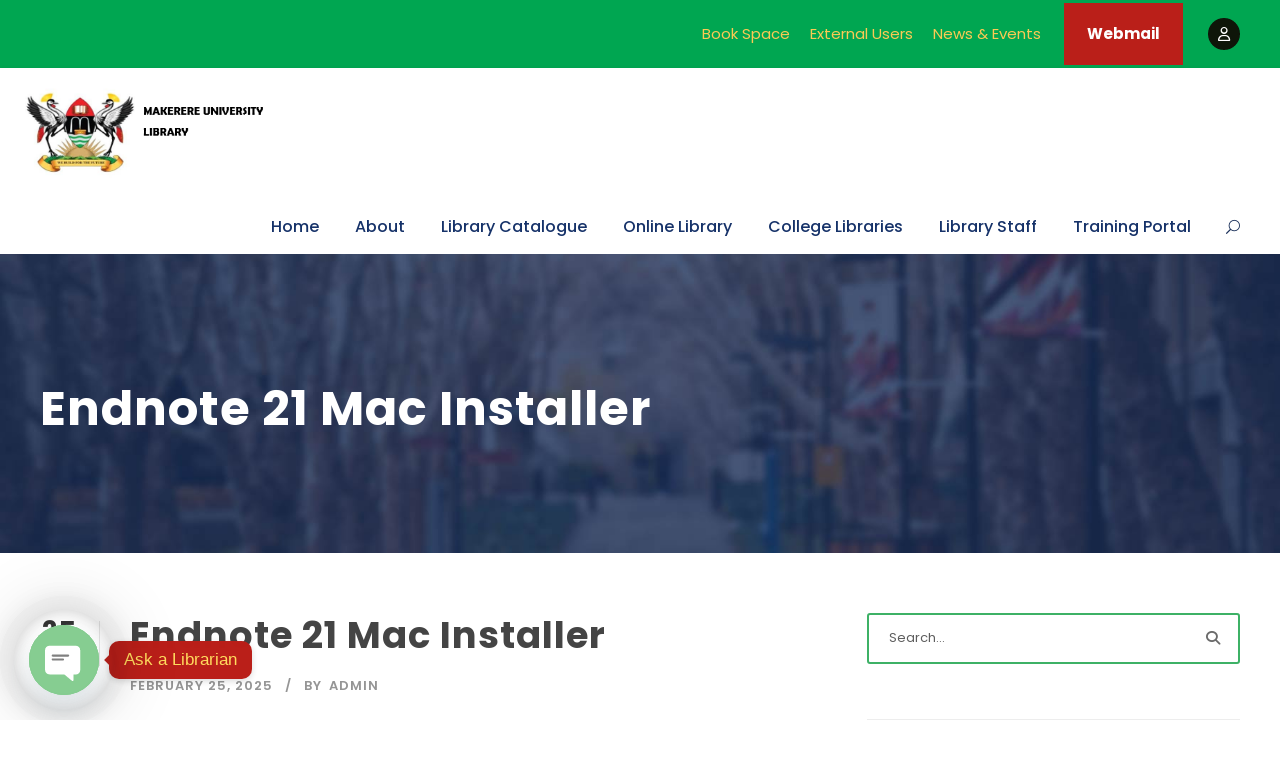

--- FILE ---
content_type: text/html; charset=UTF-8
request_url: https://mulib.mak.ac.ug/download-category/software/
body_size: 129862
content:
<!DOCTYPE html>
<html lang="en-US" class="no-js">
<head>
	<meta charset="UTF-8">
	<meta name="viewport" content="width=device-width, initial-scale=1">
	<link rel="profile" href="http://gmpg.org/xfn/11">
	<link rel="pingback" href="https://mulib.mak.ac.ug/xmlrpc.php">
	<script type="text/javascript" id="lpData">
/* <![CDATA[ */
var lpData = {"site_url":"https:\/\/mulib.mak.ac.ug","user_id":"0","theme":"kingster","lp_rest_url":"https:\/\/mulib.mak.ac.ug\/wp-json\/","nonce":"ab4f71bae0","is_course_archive":"","courses_url":"https:\/\/mulib.mak.ac.ug\/courses\/","urlParams":[],"lp_version":"4.3.1","lp_rest_load_ajax":"https:\/\/mulib.mak.ac.ug\/wp-json\/lp\/v1\/load_content_via_ajax\/","ajaxUrl":"https:\/\/mulib.mak.ac.ug\/wp-admin\/admin-ajax.php","lpAjaxUrl":"https:\/\/mulib.mak.ac.ug\/lp-ajax-handle","coverImageRatio":"5.16","toast":{"gravity":"bottom","position":"center","duration":3000,"close":1,"stopOnFocus":1,"classPrefix":"lp-toast"},"i18n":[]};
/* ]]> */
</script>
<script type="text/javascript" id="lpSettingCourses">
/* <![CDATA[ */
var lpSettingCourses = {"lpArchiveLoadAjax":"1","lpArchiveNoLoadAjaxFirst":"0","lpArchivePaginationType":"","noLoadCoursesJs":"0"};
/* ]]> */
</script>
		<style id="learn-press-custom-css">
			:root {
				--lp-container-max-width: 1290px;
				--lp-cotainer-padding: 1rem;
				--lp-primary-color: #ffb606;
				--lp-secondary-color: #442e66;
			}
		</style>
		<title>Software &#8211; makerere university library website</title>
<meta name='robots' content='max-image-preview:large' />
<link rel='dns-prefetch' href='//maps.google.com' />
<link rel='dns-prefetch' href='//fonts.googleapis.com' />
<link rel='dns-prefetch' href='//use.fontawesome.com' />
<link rel='dns-prefetch' href='//www.googletagmanager.com' />
<link rel="alternate" type="application/rss+xml" title="makerere university library website &raquo; Feed" href="https://mulib.mak.ac.ug/feed/" />
<link rel="alternate" type="text/calendar" title="makerere university library website &raquo; iCal Feed" href="https://mulib.mak.ac.ug/events/?ical=1" />
<link rel="alternate" type="application/rss+xml" title="makerere university library website &raquo; Software Category Feed" href="https://mulib.mak.ac.ug/download-category/software/feed/" />
<style id='wp-img-auto-sizes-contain-inline-css' type='text/css'>
img:is([sizes=auto i],[sizes^="auto," i]){contain-intrinsic-size:3000px 1500px}
/*# sourceURL=wp-img-auto-sizes-contain-inline-css */
</style>
<style id='wp-emoji-styles-inline-css' type='text/css'>

	img.wp-smiley, img.emoji {
		display: inline !important;
		border: none !important;
		box-shadow: none !important;
		height: 1em !important;
		width: 1em !important;
		margin: 0 0.07em !important;
		vertical-align: -0.1em !important;
		background: none !important;
		padding: 0 !important;
	}
/*# sourceURL=wp-emoji-styles-inline-css */
</style>
<link rel='stylesheet' id='wp-block-library-css' href='https://mulib.mak.ac.ug/wp-includes/css/dist/block-library/style.min.css?ver=6.9' type='text/css' media='all' />
<style id='global-styles-inline-css' type='text/css'>
:root{--wp--preset--aspect-ratio--square: 1;--wp--preset--aspect-ratio--4-3: 4/3;--wp--preset--aspect-ratio--3-4: 3/4;--wp--preset--aspect-ratio--3-2: 3/2;--wp--preset--aspect-ratio--2-3: 2/3;--wp--preset--aspect-ratio--16-9: 16/9;--wp--preset--aspect-ratio--9-16: 9/16;--wp--preset--color--black: #000000;--wp--preset--color--cyan-bluish-gray: #abb8c3;--wp--preset--color--white: #ffffff;--wp--preset--color--pale-pink: #f78da7;--wp--preset--color--vivid-red: #cf2e2e;--wp--preset--color--luminous-vivid-orange: #ff6900;--wp--preset--color--luminous-vivid-amber: #fcb900;--wp--preset--color--light-green-cyan: #7bdcb5;--wp--preset--color--vivid-green-cyan: #00d084;--wp--preset--color--pale-cyan-blue: #8ed1fc;--wp--preset--color--vivid-cyan-blue: #0693e3;--wp--preset--color--vivid-purple: #9b51e0;--wp--preset--gradient--vivid-cyan-blue-to-vivid-purple: linear-gradient(135deg,rgb(6,147,227) 0%,rgb(155,81,224) 100%);--wp--preset--gradient--light-green-cyan-to-vivid-green-cyan: linear-gradient(135deg,rgb(122,220,180) 0%,rgb(0,208,130) 100%);--wp--preset--gradient--luminous-vivid-amber-to-luminous-vivid-orange: linear-gradient(135deg,rgb(252,185,0) 0%,rgb(255,105,0) 100%);--wp--preset--gradient--luminous-vivid-orange-to-vivid-red: linear-gradient(135deg,rgb(255,105,0) 0%,rgb(207,46,46) 100%);--wp--preset--gradient--very-light-gray-to-cyan-bluish-gray: linear-gradient(135deg,rgb(238,238,238) 0%,rgb(169,184,195) 100%);--wp--preset--gradient--cool-to-warm-spectrum: linear-gradient(135deg,rgb(74,234,220) 0%,rgb(151,120,209) 20%,rgb(207,42,186) 40%,rgb(238,44,130) 60%,rgb(251,105,98) 80%,rgb(254,248,76) 100%);--wp--preset--gradient--blush-light-purple: linear-gradient(135deg,rgb(255,206,236) 0%,rgb(152,150,240) 100%);--wp--preset--gradient--blush-bordeaux: linear-gradient(135deg,rgb(254,205,165) 0%,rgb(254,45,45) 50%,rgb(107,0,62) 100%);--wp--preset--gradient--luminous-dusk: linear-gradient(135deg,rgb(255,203,112) 0%,rgb(199,81,192) 50%,rgb(65,88,208) 100%);--wp--preset--gradient--pale-ocean: linear-gradient(135deg,rgb(255,245,203) 0%,rgb(182,227,212) 50%,rgb(51,167,181) 100%);--wp--preset--gradient--electric-grass: linear-gradient(135deg,rgb(202,248,128) 0%,rgb(113,206,126) 100%);--wp--preset--gradient--midnight: linear-gradient(135deg,rgb(2,3,129) 0%,rgb(40,116,252) 100%);--wp--preset--font-size--small: 13px;--wp--preset--font-size--medium: 20px;--wp--preset--font-size--large: 36px;--wp--preset--font-size--x-large: 42px;--wp--preset--spacing--20: 0.44rem;--wp--preset--spacing--30: 0.67rem;--wp--preset--spacing--40: 1rem;--wp--preset--spacing--50: 1.5rem;--wp--preset--spacing--60: 2.25rem;--wp--preset--spacing--70: 3.38rem;--wp--preset--spacing--80: 5.06rem;--wp--preset--shadow--natural: 6px 6px 9px rgba(0, 0, 0, 0.2);--wp--preset--shadow--deep: 12px 12px 50px rgba(0, 0, 0, 0.4);--wp--preset--shadow--sharp: 6px 6px 0px rgba(0, 0, 0, 0.2);--wp--preset--shadow--outlined: 6px 6px 0px -3px rgb(255, 255, 255), 6px 6px rgb(0, 0, 0);--wp--preset--shadow--crisp: 6px 6px 0px rgb(0, 0, 0);}:where(.is-layout-flex){gap: 0.5em;}:where(.is-layout-grid){gap: 0.5em;}body .is-layout-flex{display: flex;}.is-layout-flex{flex-wrap: wrap;align-items: center;}.is-layout-flex > :is(*, div){margin: 0;}body .is-layout-grid{display: grid;}.is-layout-grid > :is(*, div){margin: 0;}:where(.wp-block-columns.is-layout-flex){gap: 2em;}:where(.wp-block-columns.is-layout-grid){gap: 2em;}:where(.wp-block-post-template.is-layout-flex){gap: 1.25em;}:where(.wp-block-post-template.is-layout-grid){gap: 1.25em;}.has-black-color{color: var(--wp--preset--color--black) !important;}.has-cyan-bluish-gray-color{color: var(--wp--preset--color--cyan-bluish-gray) !important;}.has-white-color{color: var(--wp--preset--color--white) !important;}.has-pale-pink-color{color: var(--wp--preset--color--pale-pink) !important;}.has-vivid-red-color{color: var(--wp--preset--color--vivid-red) !important;}.has-luminous-vivid-orange-color{color: var(--wp--preset--color--luminous-vivid-orange) !important;}.has-luminous-vivid-amber-color{color: var(--wp--preset--color--luminous-vivid-amber) !important;}.has-light-green-cyan-color{color: var(--wp--preset--color--light-green-cyan) !important;}.has-vivid-green-cyan-color{color: var(--wp--preset--color--vivid-green-cyan) !important;}.has-pale-cyan-blue-color{color: var(--wp--preset--color--pale-cyan-blue) !important;}.has-vivid-cyan-blue-color{color: var(--wp--preset--color--vivid-cyan-blue) !important;}.has-vivid-purple-color{color: var(--wp--preset--color--vivid-purple) !important;}.has-black-background-color{background-color: var(--wp--preset--color--black) !important;}.has-cyan-bluish-gray-background-color{background-color: var(--wp--preset--color--cyan-bluish-gray) !important;}.has-white-background-color{background-color: var(--wp--preset--color--white) !important;}.has-pale-pink-background-color{background-color: var(--wp--preset--color--pale-pink) !important;}.has-vivid-red-background-color{background-color: var(--wp--preset--color--vivid-red) !important;}.has-luminous-vivid-orange-background-color{background-color: var(--wp--preset--color--luminous-vivid-orange) !important;}.has-luminous-vivid-amber-background-color{background-color: var(--wp--preset--color--luminous-vivid-amber) !important;}.has-light-green-cyan-background-color{background-color: var(--wp--preset--color--light-green-cyan) !important;}.has-vivid-green-cyan-background-color{background-color: var(--wp--preset--color--vivid-green-cyan) !important;}.has-pale-cyan-blue-background-color{background-color: var(--wp--preset--color--pale-cyan-blue) !important;}.has-vivid-cyan-blue-background-color{background-color: var(--wp--preset--color--vivid-cyan-blue) !important;}.has-vivid-purple-background-color{background-color: var(--wp--preset--color--vivid-purple) !important;}.has-black-border-color{border-color: var(--wp--preset--color--black) !important;}.has-cyan-bluish-gray-border-color{border-color: var(--wp--preset--color--cyan-bluish-gray) !important;}.has-white-border-color{border-color: var(--wp--preset--color--white) !important;}.has-pale-pink-border-color{border-color: var(--wp--preset--color--pale-pink) !important;}.has-vivid-red-border-color{border-color: var(--wp--preset--color--vivid-red) !important;}.has-luminous-vivid-orange-border-color{border-color: var(--wp--preset--color--luminous-vivid-orange) !important;}.has-luminous-vivid-amber-border-color{border-color: var(--wp--preset--color--luminous-vivid-amber) !important;}.has-light-green-cyan-border-color{border-color: var(--wp--preset--color--light-green-cyan) !important;}.has-vivid-green-cyan-border-color{border-color: var(--wp--preset--color--vivid-green-cyan) !important;}.has-pale-cyan-blue-border-color{border-color: var(--wp--preset--color--pale-cyan-blue) !important;}.has-vivid-cyan-blue-border-color{border-color: var(--wp--preset--color--vivid-cyan-blue) !important;}.has-vivid-purple-border-color{border-color: var(--wp--preset--color--vivid-purple) !important;}.has-vivid-cyan-blue-to-vivid-purple-gradient-background{background: var(--wp--preset--gradient--vivid-cyan-blue-to-vivid-purple) !important;}.has-light-green-cyan-to-vivid-green-cyan-gradient-background{background: var(--wp--preset--gradient--light-green-cyan-to-vivid-green-cyan) !important;}.has-luminous-vivid-amber-to-luminous-vivid-orange-gradient-background{background: var(--wp--preset--gradient--luminous-vivid-amber-to-luminous-vivid-orange) !important;}.has-luminous-vivid-orange-to-vivid-red-gradient-background{background: var(--wp--preset--gradient--luminous-vivid-orange-to-vivid-red) !important;}.has-very-light-gray-to-cyan-bluish-gray-gradient-background{background: var(--wp--preset--gradient--very-light-gray-to-cyan-bluish-gray) !important;}.has-cool-to-warm-spectrum-gradient-background{background: var(--wp--preset--gradient--cool-to-warm-spectrum) !important;}.has-blush-light-purple-gradient-background{background: var(--wp--preset--gradient--blush-light-purple) !important;}.has-blush-bordeaux-gradient-background{background: var(--wp--preset--gradient--blush-bordeaux) !important;}.has-luminous-dusk-gradient-background{background: var(--wp--preset--gradient--luminous-dusk) !important;}.has-pale-ocean-gradient-background{background: var(--wp--preset--gradient--pale-ocean) !important;}.has-electric-grass-gradient-background{background: var(--wp--preset--gradient--electric-grass) !important;}.has-midnight-gradient-background{background: var(--wp--preset--gradient--midnight) !important;}.has-small-font-size{font-size: var(--wp--preset--font-size--small) !important;}.has-medium-font-size{font-size: var(--wp--preset--font-size--medium) !important;}.has-large-font-size{font-size: var(--wp--preset--font-size--large) !important;}.has-x-large-font-size{font-size: var(--wp--preset--font-size--x-large) !important;}
/*# sourceURL=global-styles-inline-css */
</style>

<style id='classic-theme-styles-inline-css' type='text/css'>
/*! This file is auto-generated */
.wp-block-button__link{color:#fff;background-color:#32373c;border-radius:9999px;box-shadow:none;text-decoration:none;padding:calc(.667em + 2px) calc(1.333em + 2px);font-size:1.125em}.wp-block-file__button{background:#32373c;color:#fff;text-decoration:none}
/*# sourceURL=/wp-includes/css/classic-themes.min.css */
</style>
<style id='font-awesome-svg-styles-default-inline-css' type='text/css'>
.svg-inline--fa {
  display: inline-block;
  height: 1em;
  overflow: visible;
  vertical-align: -.125em;
}
/*# sourceURL=font-awesome-svg-styles-default-inline-css */
</style>
<link rel='stylesheet' id='font-awesome-svg-styles-css' href='https://mulib.mak.ac.ug/wp-content/uploads/font-awesome/v6.7.2/css/svg-with-js.css' type='text/css' media='all' />
<style id='font-awesome-svg-styles-inline-css' type='text/css'>
   .wp-block-font-awesome-icon svg::before,
   .wp-rich-text-font-awesome-icon svg::before {content: unset;}
/*# sourceURL=font-awesome-svg-styles-inline-css */
</style>
<link rel='stylesheet' id='contact-form-7-css' href='https://mulib.mak.ac.ug/wp-content/plugins/contact-form-7/includes/css/styles.css?ver=6.1.4' type='text/css' media='all' />
<link rel='stylesheet' id='ctf_styles-css' href='https://mulib.mak.ac.ug/wp-content/plugins/custom-twitter-feeds/css/ctf-styles.min.css?ver=2.3.1' type='text/css' media='all' />
<link rel='stylesheet' id='ditty-displays-css' href='https://mulib.mak.ac.ug/wp-content/plugins/ditty-news-ticker/build/dittyDisplays.css?ver=3.1.59' type='text/css' media='all' />
<link rel='stylesheet' id='ditty-fontawesome-css' href='https://mulib.mak.ac.ug/wp-content/plugins/ditty-news-ticker/includes/libs/fontawesome-6.4.0/css/all.css?ver=6.4.0' type='text/css' media='' />
<link rel='stylesheet' id='wpdm-fonticon-css' href='https://mulib.mak.ac.ug/wp-content/plugins/download-manager/assets/wpdm-iconfont/css/wpdm-icons.css?ver=6.9' type='text/css' media='all' />
<link rel='stylesheet' id='wpdm-front-css' href='https://mulib.mak.ac.ug/wp-content/plugins/download-manager/assets/css/front.min.css?ver=6.9' type='text/css' media='all' />
<link rel='stylesheet' id='gdlr-core-google-font-css' href='https://fonts.googleapis.com/css?family=Poppins%3A100%2C100italic%2C200%2C200italic%2C300%2C300italic%2Cregular%2Citalic%2C500%2C500italic%2C600%2C600italic%2C700%2C700italic%2C800%2C800italic%2C900%2C900italic%7CABeeZee%3Aregular%2Citalic&#038;subset=devanagari%2Clatin%2Clatin-ext&#038;ver=6.9' type='text/css' media='all' />
<link rel='stylesheet' id='font-awesome-css' href='https://mulib.mak.ac.ug/wp-content/plugins/goodlayers-core/plugins/fontawesome/font-awesome.css?ver=6.9' type='text/css' media='all' />
<link rel='stylesheet' id='elegant-font-css' href='https://mulib.mak.ac.ug/wp-content/plugins/goodlayers-core/plugins/elegant/elegant-font.css?ver=6.9' type='text/css' media='all' />
<link rel='stylesheet' id='gdlr-core-plugin-css' href='https://mulib.mak.ac.ug/wp-content/plugins/goodlayers-core/plugins/style.css?ver=1765359776' type='text/css' media='all' />
<link rel='stylesheet' id='gdlr-core-page-builder-css' href='https://mulib.mak.ac.ug/wp-content/plugins/goodlayers-core/include/css/page-builder.css?ver=6.9' type='text/css' media='all' />
<link rel='stylesheet' id='utxi-custom-style-css' href='https://mulib.mak.ac.ug/wp-content/plugins/update-icon-for-twitter-x/update-icon-for-twitter-x.css?ver=1744360434' type='text/css' media='all' />
<link rel='stylesheet' id='wpgmp-frontend-css' href='https://mulib.mak.ac.ug/wp-content/plugins/wp-google-map-plugin/assets/css/wpgmp_all_frontend.css?ver=4.8.7' type='text/css' media='all' />
<link rel='stylesheet' id='wpdmpp-front-css' href='https://mulib.mak.ac.ug/wp-content/plugins/wpdm-premium-packages/assets/css/wpdmpp.css?ver=6.9' type='text/css' media='all' />
<link rel='stylesheet' id='font-awesome-official-css' href='https://use.fontawesome.com/releases/v6.7.2/css/all.css' type='text/css' media='all' integrity="sha384-nRgPTkuX86pH8yjPJUAFuASXQSSl2/bBUiNV47vSYpKFxHJhbcrGnmlYpYJMeD7a" crossorigin="anonymous" />
<link rel='stylesheet' id='chaty-front-css-css' href='https://mulib.mak.ac.ug/wp-content/plugins/chaty/css/chaty-front.min.css?ver=3.5.01758783573' type='text/css' media='all' />
<link rel='stylesheet' id='kingster-style-core-css' href='https://mulib.mak.ac.ug/wp-content/themes/kingster/css/style-core.css?ver=6.9' type='text/css' media='all' />
<link rel='stylesheet' id='kingster-custom-style-css' href='https://mulib.mak.ac.ug/wp-content/uploads/kingster-style-custom.css?1765359776&#038;ver=6.9' type='text/css' media='all' />
<link rel='stylesheet' id='wps-visitor-style-css' href='https://mulib.mak.ac.ug/wp-content/plugins/wps-visitor-counter/styles/css/default.css?ver=2' type='text/css' media='all' />
<link rel='stylesheet' id='learnpress-widgets-css' href='https://mulib.mak.ac.ug/wp-content/plugins/learnpress/assets/css/widgets.min.css?ver=4.3.1' type='text/css' media='all' />
<link rel='stylesheet' id='dashicons-css' href='https://mulib.mak.ac.ug/wp-includes/css/dashicons.min.css?ver=6.9' type='text/css' media='all' />
<link rel='stylesheet' id='kingster-learnpress-css' href='https://mulib.mak.ac.ug/wp-content/themes/kingster/learnpress/kingster-learnpress.css?ver=6.9' type='text/css' media='all' />
<link rel='stylesheet' id='kingster-learnpress-pb-css' href='https://mulib.mak.ac.ug/wp-content/themes/kingster/learnpress/kingster-learnpress-pb.css?ver=6.9' type='text/css' media='all' />
<link rel='stylesheet' id='font-awesome-official-v4shim-css' href='https://use.fontawesome.com/releases/v6.7.2/css/v4-shims.css' type='text/css' media='all' integrity="sha384-npPMK6zwqNmU3qyCCxEcWJkLBNYxEFM1nGgSoAWuCCXqVVz0cvwKEMfyTNkOxM2N" crossorigin="anonymous" />
<script type="text/javascript" src="https://mulib.mak.ac.ug/wp-includes/js/jquery/jquery.min.js?ver=3.7.1" id="jquery-core-js"></script>
<script type="text/javascript" src="https://mulib.mak.ac.ug/wp-includes/js/jquery/jquery-migrate.min.js?ver=3.4.1" id="jquery-migrate-js"></script>
<script type="text/javascript" src="https://mulib.mak.ac.ug/wp-includes/js/jquery/jquery.form.min.js?ver=4.3.0" id="jquery-form-js"></script>
<script type="text/javascript" src="https://mulib.mak.ac.ug/wp-content/plugins/download-manager/assets/js/wpdm.min.js?ver=6.9" id="wpdm-frontend-js-js"></script>
<script type="text/javascript" id="wpdm-frontjs-js-extra">
/* <![CDATA[ */
var wpdm_url = {"home":"https://mulib.mak.ac.ug/","site":"https://mulib.mak.ac.ug/","ajax":"https://mulib.mak.ac.ug/wp-admin/admin-ajax.php"};
var wpdm_js = {"spinner":"\u003Ci class=\"wpdm-icon wpdm-sun wpdm-spin\"\u003E\u003C/i\u003E","client_id":"4acd63c18863a082c55c074f7ef35ab6"};
var wpdm_strings = {"pass_var":"Password Verified!","pass_var_q":"Please click following button to start download.","start_dl":"Start Download"};
//# sourceURL=wpdm-frontjs-js-extra
/* ]]> */
</script>
<script type="text/javascript" src="https://mulib.mak.ac.ug/wp-content/plugins/download-manager/assets/js/front.min.js?ver=3.3.34" id="wpdm-frontjs-js"></script>
<script type="text/javascript" src="https://mulib.mak.ac.ug/wp-content/plugins/wpdm-premium-packages/assets/js/wpdmpp-front.js?ver=6.9" id="wpdm-pp-js-js"></script>
<script type="text/javascript" id="wps-js-extra">
/* <![CDATA[ */
var wpspagevisit = {"ajaxurl":"https://mulib.mak.ac.ug/wp-admin/admin-ajax.php","ajax_nonce":"6b920e490e"};
//# sourceURL=wps-js-extra
/* ]]> */
</script>
<script type="text/javascript" src="https://mulib.mak.ac.ug/wp-content/plugins/wps-visitor-counter/styles/js/custom.js?ver=1" id="wps-js"></script>
<script type="text/javascript" src="https://mulib.mak.ac.ug/wp-content/plugins/learnpress/assets/js/dist/loadAJAX.min.js?ver=4.3.1" id="lp-load-ajax-js" async="async" data-wp-strategy="async"></script>
<script type="text/javascript" src="https://mulib.mak.ac.ug/wp-content/themes/kingster/learnpress/kingster-learnpress.js?ver=6.9" id="kingster-learnpress-js"></script>
<link rel="https://api.w.org/" href="https://mulib.mak.ac.ug/wp-json/" /><link rel="EditURI" type="application/rsd+xml" title="RSD" href="https://mulib.mak.ac.ug/xmlrpc.php?rsd" />
<meta name="generator" content="WordPress 6.9" />
<meta name="generator" content="Site Kit by Google 1.170.0" />    <script>
        var wpdmpp_base_url = 'https://mulib.mak.ac.ug/wp-content/plugins/wpdm-premium-packages/';
        var wpdmpp_currency_sign = '$';
        var wpdmpp_csign_before = '$';
        var wpdmpp_csign_after = '';
        var wpdmpp_currency_code = 'USD';
        var wpdmpp_cart_url = 'https://mulib.mak.ac.ug/cart-2/';

        var wpdmpp_txt = {"cart_button_label":"<i class=\"fas fa-shopping-basket mr-2\"><\/i>Add To Cart","pay_now":"Complete Purchase","checkout_button_label":"Complete Purchase"};

    </script>
    <style>p.wpdmpp-notice {
            margin: 5px;
        }
    .wpbtn-success {
        color: var(--color-success) !important;border-color: var(--color-success ) !important;
        background: rgba(var(--color-success-rgb),0.03) !important;
        transition: all ease-in-out 300ms;
    }
        .wpbtn-success:active,
        .wpbtn-success:hover {
            color: var(--color-success-active) !important;
            border-color: var(--color-success-active) !important;
            background: rgba(var(--color-success-rgb),0.07) !important;
        }
    </style>
    <meta name="tec-api-version" content="v1"><meta name="tec-api-origin" content="https://mulib.mak.ac.ug"><link rel="alternate" href="https://mulib.mak.ac.ug/wp-json/tribe/events/v1/" /><meta name="generator" content="Powered by Slider Revolution 6.6.20 - responsive, Mobile-Friendly Slider Plugin for WordPress with comfortable drag and drop interface." />
<link rel="icon" href="https://mulib.mak.ac.ug/wp-content/uploads/2024/05/cropped-logo-32x32.jpg" sizes="32x32" />
<link rel="icon" href="https://mulib.mak.ac.ug/wp-content/uploads/2024/05/cropped-logo-192x192.jpg" sizes="192x192" />
<link rel="apple-touch-icon" href="https://mulib.mak.ac.ug/wp-content/uploads/2024/05/cropped-logo-180x180.jpg" />
<meta name="msapplication-TileImage" content="https://mulib.mak.ac.ug/wp-content/uploads/2024/05/cropped-logo-270x270.jpg" />
<script>function setREVStartSize(e){
			//window.requestAnimationFrame(function() {
				window.RSIW = window.RSIW===undefined ? window.innerWidth : window.RSIW;
				window.RSIH = window.RSIH===undefined ? window.innerHeight : window.RSIH;
				try {
					var pw = document.getElementById(e.c).parentNode.offsetWidth,
						newh;
					pw = pw===0 || isNaN(pw) || (e.l=="fullwidth" || e.layout=="fullwidth") ? window.RSIW : pw;
					e.tabw = e.tabw===undefined ? 0 : parseInt(e.tabw);
					e.thumbw = e.thumbw===undefined ? 0 : parseInt(e.thumbw);
					e.tabh = e.tabh===undefined ? 0 : parseInt(e.tabh);
					e.thumbh = e.thumbh===undefined ? 0 : parseInt(e.thumbh);
					e.tabhide = e.tabhide===undefined ? 0 : parseInt(e.tabhide);
					e.thumbhide = e.thumbhide===undefined ? 0 : parseInt(e.thumbhide);
					e.mh = e.mh===undefined || e.mh=="" || e.mh==="auto" ? 0 : parseInt(e.mh,0);
					if(e.layout==="fullscreen" || e.l==="fullscreen")
						newh = Math.max(e.mh,window.RSIH);
					else{
						e.gw = Array.isArray(e.gw) ? e.gw : [e.gw];
						for (var i in e.rl) if (e.gw[i]===undefined || e.gw[i]===0) e.gw[i] = e.gw[i-1];
						e.gh = e.el===undefined || e.el==="" || (Array.isArray(e.el) && e.el.length==0)? e.gh : e.el;
						e.gh = Array.isArray(e.gh) ? e.gh : [e.gh];
						for (var i in e.rl) if (e.gh[i]===undefined || e.gh[i]===0) e.gh[i] = e.gh[i-1];
											
						var nl = new Array(e.rl.length),
							ix = 0,
							sl;
						e.tabw = e.tabhide>=pw ? 0 : e.tabw;
						e.thumbw = e.thumbhide>=pw ? 0 : e.thumbw;
						e.tabh = e.tabhide>=pw ? 0 : e.tabh;
						e.thumbh = e.thumbhide>=pw ? 0 : e.thumbh;
						for (var i in e.rl) nl[i] = e.rl[i]<window.RSIW ? 0 : e.rl[i];
						sl = nl[0];
						for (var i in nl) if (sl>nl[i] && nl[i]>0) { sl = nl[i]; ix=i;}
						var m = pw>(e.gw[ix]+e.tabw+e.thumbw) ? 1 : (pw-(e.tabw+e.thumbw)) / (e.gw[ix]);
						newh =  (e.gh[ix] * m) + (e.tabh + e.thumbh);
					}
					var el = document.getElementById(e.c);
					if (el!==null && el) el.style.height = newh+"px";
					el = document.getElementById(e.c+"_wrapper");
					if (el!==null && el) {
						el.style.height = newh+"px";
						el.style.display = "block";
					}
				} catch(e){
					console.log("Failure at Presize of Slider:" + e)
				}
			//});
		  };</script>
<meta name="generator" content="WordPress Download Manager 3.3.34" />
                <style>
        /* WPDM Link Template Styles */        </style>
                <style>

            :root {
                --color-primary: #4a8eff;
                --color-primary-rgb: 74, 142, 255;
                --color-primary-hover: #5998ff;
                --color-primary-active: #3281ff;
                --clr-sec: #6c757d;
                --clr-sec-rgb: 108, 117, 125;
                --clr-sec-hover: #6c757d;
                --clr-sec-active: #6c757d;
                --color-secondary: #6c757d;
                --color-secondary-rgb: 108, 117, 125;
                --color-secondary-hover: #6c757d;
                --color-secondary-active: #6c757d;
                --color-success: #018e11;
                --color-success-rgb: 1, 142, 17;
                --color-success-hover: #0aad01;
                --color-success-active: #0c8c01;
                --color-info: #2CA8FF;
                --color-info-rgb: 44, 168, 255;
                --color-info-hover: #2CA8FF;
                --color-info-active: #2CA8FF;
                --color-warning: #FFB236;
                --color-warning-rgb: 255, 178, 54;
                --color-warning-hover: #FFB236;
                --color-warning-active: #FFB236;
                --color-danger: #ff5062;
                --color-danger-rgb: 255, 80, 98;
                --color-danger-hover: #ff5062;
                --color-danger-active: #ff5062;
                --color-green: #30b570;
                --color-blue: #0073ff;
                --color-purple: #8557D3;
                --color-red: #ff5062;
                --color-muted: rgba(69, 89, 122, 0.6);
                --wpdm-font: "Sen", -apple-system, BlinkMacSystemFont, "Segoe UI", Roboto, Helvetica, Arial, sans-serif, "Apple Color Emoji", "Segoe UI Emoji", "Segoe UI Symbol";
            }

            .wpdm-download-link.btn.btn-primary {
                border-radius: 4px;
            }


        </style>
        	<!-- Google tag (gtag.js) -->
<script async src="https://www.googletagmanager.com/gtag/js?id=G-VFCFPQ2JEF"></script>
<script>
  window.dataLayer = window.dataLayer || [];
  function gtag(){dataLayer.push(arguments);}
  gtag('js', new Date());

  gtag('config', 'G-VFCFPQ2JEF');
</script>
<link rel='stylesheet' id='rs-plugin-settings-css' href='https://mulib.mak.ac.ug/wp-content/plugins/revslider/public/assets/css/rs6.css?ver=6.6.20' type='text/css' media='all' />
<style id='rs-plugin-settings-inline-css' type='text/css'>
#rs-demo-id {}
/*# sourceURL=rs-plugin-settings-inline-css */
</style>
</head>

<body class="archive tax-wpdmcategory term-software term-175 wp-theme-kingster gdlr-core-body tribe-no-js kingster-body kingster-body-front kingster-full  kingster-with-sticky-navigation  kingster-blockquote-style-1 gdlr-core-link-to-lightbox">
<div class="kingster-mobile-header-wrap" ><div class="kingster-mobile-header kingster-header-background kingster-style-slide kingster-sticky-mobile-navigation " id="kingster-mobile-header" ><div class="kingster-mobile-header-container kingster-container clearfix" ><div class="kingster-logo  kingster-item-pdlr"><div class="kingster-logo-inner"><a class="" href="https://mulib.mak.ac.ug/" ><img src="https://mulib.mak.ac.ug/wp-content/uploads/2024/07/logo3.png" alt="" width="390" height="141" title="logo3" /></a></div></div><div class="kingster-mobile-menu-right" ><div class="kingster-main-menu-search" id="kingster-mobile-top-search" ><i class="fa fa-search" ></i></div><div class="kingster-top-search-wrap" >
	<div class="kingster-top-search-close" ></div>

	<div class="kingster-top-search-row" >
		<div class="kingster-top-search-cell" >
			<form role="search" method="get" class="search-form" action="https://mulib.mak.ac.ug/">
	<input type="text" class="search-field kingster-title-font" placeholder="Search..." value="" name="s">
	<div class="kingster-top-search-submit"><i class="fa fa-search" ></i></div>
	<input type="submit" class="search-submit" value="Search">
	<div class="kingster-top-search-close"><i class="icon_close" ></i></div>
	<input type="hidden" name="ref" value="course"/><input type="hidden" name="post_type" value="lp_course"/>	
</form>
		</div>
	</div>

</div>
<div class="kingster-mobile-menu" ><a class="kingster-mm-menu-button kingster-mobile-menu-button kingster-mobile-button-hamburger" href="#kingster-mobile-menu" ><span></span></a><div class="kingster-mm-menu-wrap kingster-navigation-font" id="kingster-mobile-menu" data-slide="right" ><ul id="menu-main-navigation" class="m-menu"><li class="menu-item menu-item-type-post_type menu-item-object-page menu-item-home menu-item-8338"><a href="https://mulib.mak.ac.ug/">Home</a></li>
<li class="menu-item menu-item-type-custom menu-item-object-custom menu-item-has-children menu-item-5227"><a href="#">About</a>
<ul class="sub-menu">
	<li class="menu-item menu-item-type-post_type menu-item-object-page menu-item-5314"><a href="https://mulib.mak.ac.ug/about-us/">About the Library</a></li>
	<li class="menu-item menu-item-type-post_type menu-item-object-post menu-item-6610"><a href="https://mulib.mak.ac.ug/2016/06/06/a-global-mba-for-the-next-generation-of-business-leaders/">Rules &#038; Regulations</a></li>
	<li class="menu-item menu-item-type-custom menu-item-object-custom menu-item-has-children menu-item-6895"><a href="#">Staff Portal</a>
	<ul class="sub-menu">
		<li class="menu-item menu-item-type-custom menu-item-object-custom menu-item-6897"><a href="https://docs.google.com/spreadsheets/d/18IcMNmn-VlEFMw0HRwcJ5VpaYdxRmnKJwcYYdWSK4Pc/edit?usp=sharing">Library External Users</a></li>
	</ul>
</li>
	<li class="menu-item menu-item-type-custom menu-item-object-custom menu-item-has-children menu-item-6883"><a href="#">External Users</a>
	<ul class="sub-menu">
		<li class="menu-item menu-item-type-post_type menu-item-object-post menu-item-6608"><a href="https://mulib.mak.ac.ug/2016/06/06/kingster-public-safety-survey-open-through-nov-30/">Services Available</a></li>
		<li class="menu-item menu-item-type-custom menu-item-object-custom menu-item-6891"><a href="https://docs.google.com/forms/d/e/1FAIpQLSd3RNRSPHVxtm24hkl89zrv7FieHyCi-dHlhda8j-1fVDmwJw/viewform?usp=sf_link">Registration Form</a></li>
	</ul>
</li>
	<li class="menu-item menu-item-type-post_type menu-item-object-page menu-item-5264"><a href="https://mulib.mak.ac.ug/contact/">Contact</a></li>
</ul>
</li>
<li class="menu-item menu-item-type-custom menu-item-object-custom menu-item-6221"><a target="_blank" href="http://library.mak.ac.ug:8080/search/query?theme=maklib1">Library Catalogue</a></li>
<li class="menu-item menu-item-type-custom menu-item-object-custom menu-item-has-children menu-item-7079"><a href="#">Online Library</a>
<ul class="sub-menu">
	<li class="menu-item menu-item-type-custom menu-item-object-custom menu-item-has-children menu-item-5739"><a>Databases</a>
	<ul class="sub-menu">
		<li class="menu-item menu-item-type-post_type menu-item-object-page menu-item-5273"><a href="https://mulib.mak.ac.ug/ebooks/">Ebooks</a></li>
		<li class="menu-item menu-item-type-post_type menu-item-object-page menu-item-5272"><a href="https://mulib.mak.ac.ug/databases-a-z/">Databases A-Z</a></li>
		<li class="menu-item menu-item-type-post_type menu-item-object-page menu-item-5284"><a href="https://mulib.mak.ac.ug/open-access-resources/">Open Access Resources</a></li>
		<li class="menu-item menu-item-type-custom menu-item-object-custom menu-item-7066"><a href="https://www.phrasebank.manchester.ac.uk/target=_blank">Academic Phrasebank</a></li>
	</ul>
</li>
	<li class="menu-item menu-item-type-custom menu-item-object-custom menu-item-has-children menu-item-5740"><a href="#">Repositories</a>
	<ul class="sub-menu">
		<li class="menu-item menu-item-type-custom menu-item-object-custom menu-item-6240"><a href="http://makir.mak.ac.ug/">Mak IR Repository (Post Graduate)</a></li>
		<li class="menu-item menu-item-type-custom menu-item-object-custom menu-item-6241"><a href="http://dissertations.mak.ac.ug/">Dissertations (Undergraduates)</a></li>
		<li class="menu-item menu-item-type-custom menu-item-object-custom menu-item-8916"><a href="https://mulib.mak.ac.ug/downloads/">Thesis / Dissertation Consent Forms</a></li>
		<li class="menu-item menu-item-type-custom menu-item-object-custom menu-item-7068"><a href="https://www.mak.ac.ug/research">Research at Mak</a></li>
	</ul>
</li>
	<li class="menu-item menu-item-type-custom menu-item-object-custom menu-item-has-children menu-item-5741"><a href="#">Search Engines / Portal</a>
	<ul class="sub-menu">
		<li class="menu-item menu-item-type-custom menu-item-object-custom menu-item-6246"><a href="https://app.myloft.xyz/user/login?institute=ckjl0cpznq10z0898vnvornak">Search Library Resources</a></li>
		<li class="menu-item menu-item-type-custom menu-item-object-custom menu-item-6247"><a href="https://libhub.sempertool.dk/">Libhub/Kiox (Direct Access)</a></li>
		<li class="menu-item menu-item-type-custom menu-item-object-custom menu-item-6248"><a href="https://login.research4life.org/tacgw/AppPortal/">Research4Life</a></li>
		<li class="menu-item menu-item-type-custom menu-item-object-custom menu-item-6249"><a href="https://scholar.google.com/">Google Scholar</a></li>
	</ul>
</li>
	<li class="menu-item menu-item-type-custom menu-item-object-custom menu-item-has-children menu-item-5746"><a href="#">Myloft</a>
	<ul class="sub-menu">
		<li class="menu-item menu-item-type-custom menu-item-object-custom menu-item-6920"><a href="https://mulib.mak.ac.ug/wp-content/uploads/2024/03/MyLOFT-Onboarding-Guide-MAK-Revised-1.pdf">MyLoft Guide</a></li>
		<li class="menu-item menu-item-type-custom menu-item-object-custom menu-item-6921"><a href="https://app.myloft.xyz/user/register?institute=ckjl0cpznq10z0898vnvornak">MyLoft Signup</a></li>
		<li class="menu-item menu-item-type-custom menu-item-object-custom menu-item-6922"><a href="https://app.myloft.xyz/user/login?institute=ckjl0cpznq10z0898vnvornak">MyLoft Signin</a></li>
	</ul>
</li>
</ul>
</li>
<li class="menu-item menu-item-type-post_type menu-item-object-page menu-item-has-children menu-item-5728"><a href="https://mulib.mak.ac.ug/digitisation/">College Libraries</a>
<ul class="sub-menu">
	<li class="menu-item menu-item-type-post_type menu-item-object-page menu-item-6707"><a href="https://mulib.mak.ac.ug/cedat/">CEDAT</a></li>
	<li class="menu-item menu-item-type-custom menu-item-object-custom menu-item-6703"><a href="https://chs.mak.ac.ug/acook/">CHS</a></li>
	<li class="menu-item menu-item-type-post_type menu-item-object-page menu-item-6708"><a href="https://mulib.mak.ac.ug/caes/">CAES</a></li>
	<li class="menu-item menu-item-type-post_type menu-item-object-page menu-item-6704"><a href="https://mulib.mak.ac.ug/cocis/">COCIS</a></li>
	<li class="menu-item menu-item-type-post_type menu-item-object-page menu-item-6706"><a href="https://mulib.mak.ac.ug/cees/">CEES</a></li>
	<li class="menu-item menu-item-type-post_type menu-item-object-page menu-item-6705"><a href="https://mulib.mak.ac.ug/covab/">COVAB</a></li>
	<li class="menu-item menu-item-type-post_type menu-item-object-page menu-item-6711"><a href="https://mulib.mak.ac.ug/conas/">CONAS</a></li>
	<li class="menu-item menu-item-type-post_type menu-item-object-page menu-item-6710"><a href="https://mulib.mak.ac.ug/chuss/">CHUSS</a></li>
	<li class="menu-item menu-item-type-post_type menu-item-object-page menu-item-6709"><a href="https://mulib.mak.ac.ug/cobams/">COBAMS</a></li>
</ul>
</li>
<li class="menu-item menu-item-type-custom menu-item-object-custom menu-item-has-children menu-item-6223"><a target="_blank" href="#">Library Staff</a>
<ul class="sub-menu">
	<li class="menu-item menu-item-type-custom menu-item-object-custom menu-item-has-children menu-item-7266"><a href="#">LIBRARY SECTIONS</a>
	<ul class="sub-menu">
		<li class="menu-item menu-item-type-custom menu-item-object-custom menu-item-has-children menu-item-8586"><a href="#">Librarian&#8217;s Office</a>
		<ul class="sub-menu">
			<li class="menu-item menu-item-type-post_type menu-item-object-personnel menu-item-8669"><a href="https://mulib.mak.ac.ug/personnel/ms-nalwanga-joyce/">Ms Nalwanga Joyce</a></li>
			<li class="menu-item menu-item-type-post_type menu-item-object-personnel menu-item-8581"><a href="https://mulib.mak.ac.ug/personnel/ms-akwii-josephine/">Ms Akwii Josephine</a></li>
			<li class="menu-item menu-item-type-post_type menu-item-object-personnel menu-item-8582"><a href="https://mulib.mak.ac.ug/personnel/mr-kalanve-denis/">Mr. Kalanve Denis</a></li>
		</ul>
</li>
		<li class="menu-item menu-item-type-custom menu-item-object-custom menu-item-has-children menu-item-7230"><a href="#">ICT</a>
		<ul class="sub-menu">
			<li class="menu-item menu-item-type-post_type menu-item-object-personnel menu-item-6971"><a href="https://mulib.mak.ac.ug/personnel/timothy-sentamu/">Timothy Sentamu</a></li>
			<li class="menu-item menu-item-type-post_type menu-item-object-personnel menu-item-8661"><a href="https://mulib.mak.ac.ug/personnel/kawuba-elias-edrisah/">Kawuba Elias Edrisah</a></li>
			<li class="menu-item menu-item-type-post_type menu-item-object-personnel menu-item-8598"><a href="https://mulib.mak.ac.ug/personnel/makanga-dennis/">Makanga Dennis</a></li>
		</ul>
</li>
		<li class="menu-item menu-item-type-custom menu-item-object-custom menu-item-has-children menu-item-7252"><a href="#">BINDERY</a>
		<ul class="sub-menu">
			<li class="menu-item menu-item-type-post_type menu-item-object-personnel menu-item-7250"><a href="https://mulib.mak.ac.ug/personnel/bulamu-david/">Bulamu David</a></li>
			<li class="menu-item menu-item-type-post_type menu-item-object-personnel menu-item-7249"><a href="https://mulib.mak.ac.ug/personnel/robert-patrick-bogere/">ROBERT PATRICK BOGERE</a></li>
			<li class="menu-item menu-item-type-post_type menu-item-object-personnel menu-item-6964"><a href="https://mulib.mak.ac.ug/personnel/julius-senyonjo/">Julius Senyonjo</a></li>
			<li class="menu-item menu-item-type-post_type menu-item-object-personnel menu-item-7251"><a href="https://mulib.mak.ac.ug/personnel/nampala-edith/">Nampala Edith</a></li>
		</ul>
</li>
		<li class="menu-item menu-item-type-custom menu-item-object-custom menu-item-has-children menu-item-7235"><a href="#">TECHNICAL SERVICES</a>
		<ul class="sub-menu">
			<li class="menu-item menu-item-type-post_type menu-item-object-personnel menu-item-6967"><a href="https://mulib.mak.ac.ug/personnel/ferrie-nalusse/">Ferrie Nalusse</a></li>
			<li class="menu-item menu-item-type-post_type menu-item-object-personnel menu-item-7246"><a href="https://mulib.mak.ac.ug/personnel/chebet-harriet-soyekwo/">Chebet Harriet Soyekwo</a></li>
			<li class="menu-item menu-item-type-post_type menu-item-object-personnel menu-item-8563"><a href="https://mulib.mak.ac.ug/personnel/ms-annet-kibajjo-nakiganda-nuwamanya/">Ms Annet Kibajjo Nakiganda Nuwamanya</a></li>
		</ul>
</li>
		<li class="menu-item menu-item-type-custom menu-item-object-custom menu-item-has-children menu-item-7238"><a href="#">DIGITISATION</a>
		<ul class="sub-menu">
			<li class="menu-item menu-item-type-post_type menu-item-object-personnel menu-item-7936"><a href="https://mulib.mak.ac.ug/personnel/miriam-kakai-phd/">Miriam Kakai, PhD</a></li>
			<li class="menu-item menu-item-type-post_type menu-item-object-personnel menu-item-8818"><a href="https://mulib.mak.ac.ug/personnel/andrew-mwesigwa/">Andrew Mwesigwa</a></li>
			<li class="menu-item menu-item-type-post_type menu-item-object-personnel menu-item-8529"><a href="https://mulib.mak.ac.ug/personnel/ongayo-kizito-phd/">Michael Kasusse Luwombo</a></li>
			<li class="menu-item menu-item-type-post_type menu-item-object-personnel menu-item-8684"><a href="https://mulib.mak.ac.ug/personnel/ms-hamida-namuddu/">Ms Hamida Namuddu</a></li>
		</ul>
</li>
		<li class="menu-item menu-item-type-custom menu-item-object-custom menu-item-has-children menu-item-7237"><a href="#">AFRICANA</a>
		<ul class="sub-menu">
			<li class="menu-item menu-item-type-post_type menu-item-object-personnel menu-item-6966"><a href="https://mulib.mak.ac.ug/personnel/rhoda-nalubega/">Rhoda Nalubega</a></li>
			<li class="menu-item menu-item-type-post_type menu-item-object-personnel menu-item-8412"><a href="https://mulib.mak.ac.ug/personnel/ms-racheal-nabbosa/">MS RACHEAL NABBOSA</a></li>
			<li class="menu-item menu-item-type-post_type menu-item-object-personnel menu-item-8685"><a href="https://mulib.mak.ac.ug/personnel/ms-alice-nankabirwa/">Ms Alice Nankabirwa</a></li>
			<li class="menu-item menu-item-type-post_type menu-item-object-personnel menu-item-8432"><a href="https://mulib.mak.ac.ug/personnel/ms-nabaggala-jessica/">Ms Nabaggala Jessica</a></li>
			<li class="menu-item menu-item-type-post_type menu-item-object-personnel menu-item-8431"><a href="https://mulib.mak.ac.ug/personnel/ms-namuyomba-resty/">Ms Namuyomba Resty</a></li>
			<li class="menu-item menu-item-type-post_type menu-item-object-personnel menu-item-8430"><a href="https://mulib.mak.ac.ug/personnel/mr-okodi-emmanuel/">Mr. Okodi Emmanuel</a></li>
			<li class="menu-item menu-item-type-post_type menu-item-object-personnel menu-item-8433"><a href="https://mulib.mak.ac.ug/personnel/ms-gertrude-were/">Ms Gertrude Were</a></li>
			<li class="menu-item menu-item-type-post_type menu-item-object-personnel menu-item-8702"><a href="https://mulib.mak.ac.ug/personnel/ms-kagiri-gladys-esther/">Ms Kagiri Gladys Esther</a></li>
		</ul>
</li>
		<li class="menu-item menu-item-type-custom menu-item-object-custom menu-item-has-children menu-item-7234"><a href="#">ACCOUNTS</a>
		<ul class="sub-menu">
			<li class="menu-item menu-item-type-post_type menu-item-object-personnel menu-item-8562"><a href="https://mulib.mak.ac.ug/personnel/ms-clare-wandera/">Ms Clare Wandera</a></li>
		</ul>
</li>
		<li class="menu-item menu-item-type-custom menu-item-object-custom menu-item-has-children menu-item-7236"><a href="#">PERIODICALS</a>
		<ul class="sub-menu">
			<li class="menu-item menu-item-type-post_type menu-item-object-personnel menu-item-6970"><a href="https://mulib.mak.ac.ug/personnel/carol-kobusingye/">Carol Kobusingye</a></li>
			<li class="menu-item menu-item-type-post_type menu-item-object-personnel menu-item-8395"><a href="https://mulib.mak.ac.ug/personnel/ms-namayiki-eveline/">MS NAMAYIKI EVELINE</a></li>
			<li class="menu-item menu-item-type-post_type menu-item-object-personnel menu-item-8404"><a href="https://mulib.mak.ac.ug/personnel/ms-kasfah-b-birungi/">MS KASFAH B. BIRUNGI</a></li>
		</ul>
</li>
		<li class="menu-item menu-item-type-custom menu-item-object-custom menu-item-has-children menu-item-7239"><a href="#">LAW/IDA</a>
		<ul class="sub-menu">
			<li class="menu-item menu-item-type-post_type menu-item-object-personnel menu-item-6962"><a href="https://mulib.mak.ac.ug/personnel/clementine-namusisi/">Clementine Namusisi</a></li>
			<li class="menu-item menu-item-type-post_type menu-item-object-personnel menu-item-8450"><a href="https://mulib.mak.ac.ug/personnel/mr-kwetuma-perezi/">Mr. Kiseka Vincent</a></li>
			<li class="menu-item menu-item-type-post_type menu-item-object-personnel menu-item-8489"><a href="https://mulib.mak.ac.ug/personnel/ms-mwesigwa-mary-magdalene/">Ms Mwesigwa Mary Magdalene</a></li>
			<li class="menu-item menu-item-type-post_type menu-item-object-personnel menu-item-8493"><a href="https://mulib.mak.ac.ug/personnel/mr-mukiga-simpson/">Mr. Mukiga Simpson</a></li>
			<li class="menu-item menu-item-type-post_type menu-item-object-personnel menu-item-8490"><a href="https://mulib.mak.ac.ug/personnel/mr-tumwine-esau/">Mr. Tumwine Esau</a></li>
			<li class="menu-item menu-item-type-post_type menu-item-object-personnel menu-item-8492"><a href="https://mulib.mak.ac.ug/personnel/mrs-tusingwire-sylvia/">Mrs Tusingwire Sylvia</a></li>
		</ul>
</li>
		<li class="menu-item menu-item-type-custom menu-item-object-custom menu-item-has-children menu-item-7233"><a href="#">REFERENCE</a>
		<ul class="sub-menu">
			<li class="menu-item menu-item-type-post_type menu-item-object-personnel menu-item-7937"><a href="https://mulib.mak.ac.ug/personnel/patrick-sekikome/">Patrick Sekikome</a></li>
			<li class="menu-item menu-item-type-post_type menu-item-object-personnel menu-item-8654"><a href="https://mulib.mak.ac.ug/personnel/ms-mukimba-sandra/">Ms Mukimba Sandra</a></li>
			<li class="menu-item menu-item-type-post_type menu-item-object-personnel menu-item-8655"><a href="https://mulib.mak.ac.ug/personnel/mr-odongo-dennish/">Mr. Odongo Dennish</a></li>
			<li class="menu-item menu-item-type-post_type menu-item-object-personnel menu-item-8657"><a href="https://mulib.mak.ac.ug/personnel/mr-mawa-george/">Mr. Mawa George</a></li>
			<li class="menu-item menu-item-type-post_type menu-item-object-personnel menu-item-8659"><a href="https://mulib.mak.ac.ug/personnel/mr-obbo-nicholas/">Mr. Obbo Nicholas</a></li>
			<li class="menu-item menu-item-type-post_type menu-item-object-personnel menu-item-8658"><a href="https://mulib.mak.ac.ug/personnel/mr-egesa-ronald/">Mr. Egesa Ronald</a></li>
			<li class="menu-item menu-item-type-post_type menu-item-object-personnel menu-item-8656"><a href="https://mulib.mak.ac.ug/personnel/mr-okodi-john-lamek/">Mr. Okodi John Lamek</a></li>
			<li class="menu-item menu-item-type-post_type menu-item-object-personnel menu-item-8653"><a href="https://mulib.mak.ac.ug/personnel/mr-omaset-peter-ibutor/">Mr. Omaset Peter Ibutor</a></li>
			<li class="menu-item menu-item-type-post_type menu-item-object-personnel menu-item-8583"><a href="https://mulib.mak.ac.ug/personnel/ms-asingwire-fransiska/">Ms Asingwire Fransiska</a></li>
		</ul>
</li>
		<li class="menu-item menu-item-type-custom menu-item-object-custom menu-item-has-children menu-item-7231"><a href="#">BOOKBANK</a>
		<ul class="sub-menu">
			<li class="menu-item menu-item-type-post_type menu-item-object-personnel menu-item-6965"><a href="https://mulib.mak.ac.ug/personnel/maria-nankya/">Maria Nankya</a></li>
			<li class="menu-item menu-item-type-post_type menu-item-object-personnel menu-item-8465"><a href="https://mulib.mak.ac.ug/personnel/carol-tino/">Carol Tino</a></li>
			<li class="menu-item menu-item-type-post_type menu-item-object-personnel menu-item-8700"><a href="https://mulib.mak.ac.ug/personnel/mr-karamagi-r-m-joseph/">Mr. Karamagi R.M. Joseph</a></li>
		</ul>
</li>
	</ul>
</li>
	<li class="menu-item menu-item-type-custom menu-item-object-custom menu-item-has-children menu-item-6875"><a href="#">MANAGEMENT</a>
	<ul class="sub-menu">
		<li class="menu-item menu-item-type-post_type menu-item-object-personnel menu-item-6857"><a href="https://mulib.mak.ac.ug/personnel/ruth-nalumaga-phd/">Ruth Nalumaga, PhD</a></li>
		<li class="menu-item menu-item-type-post_type menu-item-object-personnel menu-item-8534"><a href="https://mulib.mak.ac.ug/personnel/ongaya-kizito-phd/">ONGAYA KIZITO, PhD</a></li>
	</ul>
</li>
	<li class="menu-item menu-item-type-custom menu-item-object-custom menu-item-has-children menu-item-8441"><a href="#">ADMINISTRATOR</a>
	<ul class="sub-menu">
		<li class="menu-item menu-item-type-post_type menu-item-object-personnel menu-item-6867"><a href="https://mulib.mak.ac.ug/personnel/esther-atino/">Ms Esther Atino Odur</a></li>
	</ul>
</li>
	<li class="menu-item menu-item-type-custom menu-item-object-custom menu-item-has-children menu-item-6878"><a href="#">SECTION HEADS</a>
	<ul class="sub-menu">
		<li class="menu-item menu-item-type-post_type menu-item-object-personnel menu-item-7934"><a href="https://mulib.mak.ac.ug/personnel/julius-senyonjo/">Julius Senyonjo</a></li>
		<li class="menu-item menu-item-type-post_type menu-item-object-personnel menu-item-7935"><a href="https://mulib.mak.ac.ug/personnel/ferrie-nalusse/">Ferrie Nalusse</a></li>
		<li class="menu-item menu-item-type-post_type menu-item-object-personnel menu-item-7273"><a href="https://mulib.mak.ac.ug/personnel/miriam-kakai-phd/">Miriam Kakai, PhD</a></li>
		<li class="menu-item menu-item-type-post_type menu-item-object-personnel menu-item-6963"><a href="https://mulib.mak.ac.ug/personnel/patrick-sekikome/">Patrick Sekikome</a></li>
		<li class="menu-item menu-item-type-post_type menu-item-object-personnel menu-item-7938"><a href="https://mulib.mak.ac.ug/personnel/carol-kobusingye/">Carol Kobusingye</a></li>
		<li class="menu-item menu-item-type-post_type menu-item-object-personnel menu-item-7939"><a href="https://mulib.mak.ac.ug/personnel/maria-nankya/">Maria Nankya</a></li>
		<li class="menu-item menu-item-type-post_type menu-item-object-personnel menu-item-7942"><a href="https://mulib.mak.ac.ug/personnel/clementine-namusisi/">Clementine Namusisi</a></li>
		<li class="menu-item menu-item-type-post_type menu-item-object-personnel menu-item-7943"><a href="https://mulib.mak.ac.ug/personnel/rhoda-nalubega/">Rhoda Nalubega</a></li>
	</ul>
</li>
	<li class="menu-item menu-item-type-custom menu-item-object-custom menu-item-has-children menu-item-6874"><a href="#">COLLEGE LIBRARIANS</a>
	<ul class="sub-menu">
		<li class="menu-item menu-item-type-post_type menu-item-object-personnel menu-item-6870"><a href="https://mulib.mak.ac.ug/personnel/agness-namaganda-phd/">Agnes Namaganda, PhD</a></li>
		<li class="menu-item menu-item-type-post_type menu-item-object-personnel menu-item-6868"><a href="https://mulib.mak.ac.ug/personnel/alison-kinengyere-phd/">ALISON KINENGYERE, PhD</a></li>
		<li class="menu-item menu-item-type-post_type menu-item-object-personnel menu-item-6869"><a href="https://mulib.mak.ac.ug/personnel/carol-illako-phd/">Carol Illako, PhD</a></li>
		<li class="menu-item menu-item-type-post_type menu-item-object-personnel menu-item-6872"><a href="https://mulib.mak.ac.ug/personnel/grace-akello/">Grace Akello</a></li>
		<li class="menu-item menu-item-type-post_type menu-item-object-personnel menu-item-6974"><a href="https://mulib.mak.ac.ug/personnel/lydia-namugera/">Lydia Namugera</a></li>
		<li class="menu-item menu-item-type-post_type menu-item-object-personnel menu-item-6968"><a href="https://mulib.mak.ac.ug/personnel/onan-mulumba/">Onan Mulumba</a></li>
		<li class="menu-item menu-item-type-post_type menu-item-object-personnel menu-item-6871"><a href="https://mulib.mak.ac.ug/personnel/steve-cook-phd/">Patience Atim</a></li>
		<li class="menu-item menu-item-type-post_type menu-item-object-personnel menu-item-7639"><a href="https://mulib.mak.ac.ug/personnel/sylvia-munafu/">Sylvia Munafu</a></li>
		<li class="menu-item menu-item-type-post_type menu-item-object-personnel menu-item-6973"><a href="https://mulib.mak.ac.ug/personnel/sarah-maka/">Sarah Maka</a></li>
		<li class="menu-item menu-item-type-post_type menu-item-object-personnel menu-item-8434"><a href="https://mulib.mak.ac.ug/personnel/ms-edith-kyakyo/">Ms Edith Kyakyo</a></li>
	</ul>
</li>
	<li class="menu-item menu-item-type-custom menu-item-object-custom menu-item-has-children menu-item-7265"><a href="#">COLLEGE LIBRARIES</a>
	<ul class="sub-menu">
		<li class="menu-item menu-item-type-custom menu-item-object-custom menu-item-has-children menu-item-7224"><a href="#">CEES</a>
		<ul class="sub-menu">
			<li class="menu-item menu-item-type-post_type menu-item-object-personnel menu-item-8525"><a href="https://mulib.mak.ac.ug/personnel/amunyo-florence/">AMUNYO FLORENCE</a></li>
			<li class="menu-item menu-item-type-post_type menu-item-object-personnel menu-item-8526"><a href="https://mulib.mak.ac.ug/personnel/asingwire-abert/">ASINGWIRE ABERT</a></li>
			<li class="menu-item menu-item-type-post_type menu-item-object-personnel menu-item-8524"><a href="https://mulib.mak.ac.ug/personnel/amoding-betty/">AMODING BETTY</a></li>
			<li class="menu-item menu-item-type-post_type menu-item-object-personnel menu-item-7243"><a href="https://mulib.mak.ac.ug/personnel/lawrence-ssenyonjo/">Lawrence Ssenyonjo</a></li>
			<li class="menu-item menu-item-type-post_type menu-item-object-personnel menu-item-8523"><a href="https://mulib.mak.ac.ug/personnel/naggayi-josephine/">Naggayi Josephine</a></li>
			<li class="menu-item menu-item-type-post_type menu-item-object-personnel menu-item-8528"><a href="https://mulib.mak.ac.ug/personnel/musimenta-franceska/">MUSIMENTA FRANCESKA</a></li>
		</ul>
</li>
		<li class="menu-item menu-item-type-custom menu-item-object-custom menu-item-has-children menu-item-7222"><a href="#">COBAMS</a>
		<ul class="sub-menu">
			<li class="menu-item menu-item-type-post_type menu-item-object-personnel menu-item-6969"><a href="https://mulib.mak.ac.ug/personnel/sylvia-munafu/">Sylvia Munafu</a></li>
			<li class="menu-item menu-item-type-post_type menu-item-object-personnel menu-item-7247"><a href="https://mulib.mak.ac.ug/personnel/ruth-nakabonge/">Ruth Nakabonge</a></li>
			<li class="menu-item menu-item-type-post_type menu-item-object-personnel menu-item-7248"><a href="https://mulib.mak.ac.ug/personnel/venny-nyiraguhirwa/">Venny Nyiraguhirwa</a></li>
			<li class="menu-item menu-item-type-post_type menu-item-object-personnel menu-item-7587"><a href="https://mulib.mak.ac.ug/personnel/ms-claire-nakaseeta/">Ms Claire Nakaseeta</a></li>
			<li class="menu-item menu-item-type-post_type menu-item-object-personnel menu-item-8527"><a href="https://mulib.mak.ac.ug/personnel/musimenta-franceska-2/">MIREMBE SARAH</a></li>
		</ul>
</li>
		<li class="menu-item menu-item-type-custom menu-item-object-custom menu-item-has-children menu-item-7228"><a href="#">CEDAT</a>
		<ul class="sub-menu">
			<li class="menu-item menu-item-type-post_type menu-item-object-personnel menu-item-7637"><a href="https://mulib.mak.ac.ug/personnel/agness-namaganda-phd/">Agnes Namaganda, PhD</a></li>
		</ul>
</li>
		<li class="menu-item menu-item-type-custom menu-item-object-custom menu-item-has-children menu-item-7226"><a href="#">COVAB</a>
		<ul class="sub-menu">
			<li class="menu-item menu-item-type-post_type menu-item-object-personnel menu-item-7462"><a href="https://mulib.mak.ac.ug/personnel/lydia-namugera/">Lydia Namugera</a></li>
			<li class="menu-item menu-item-type-post_type menu-item-object-personnel menu-item-8701"><a href="https://mulib.mak.ac.ug/personnel/mr-silver-nuwagaba/">Mr. Silver Nuwagaba</a></li>
		</ul>
</li>
		<li class="menu-item menu-item-type-custom menu-item-object-custom menu-item-has-children menu-item-7223"><a href="#">CONAS</a>
		<ul class="sub-menu">
			<li class="menu-item menu-item-type-post_type menu-item-object-personnel menu-item-7245"><a href="https://mulib.mak.ac.ug/personnel/brenda-akwel/">BRENDA AKWEL</a></li>
			<li class="menu-item menu-item-type-post_type menu-item-object-personnel menu-item-7242"><a href="https://mulib.mak.ac.ug/personnel/omaset-samuel/">Omaset Samuel</a></li>
			<li class="menu-item menu-item-type-post_type menu-item-object-personnel menu-item-7653"><a href="https://mulib.mak.ac.ug/personnel/sarah-maka/">Sarah Maka</a></li>
		</ul>
</li>
		<li class="menu-item menu-item-type-custom menu-item-object-custom menu-item-has-children menu-item-7225"><a href="#">CHUSS</a>
		<ul class="sub-menu">
			<li class="menu-item menu-item-type-post_type menu-item-object-personnel menu-item-7659"><a href="https://mulib.mak.ac.ug/personnel/steve-cook-phd/">Patience Atim</a></li>
			<li class="menu-item menu-item-type-post_type menu-item-object-personnel menu-item-8491"><a href="https://mulib.mak.ac.ug/personnel/ms-justine-namuddu/">Ms Justine Namuddu</a></li>
			<li class="menu-item menu-item-type-post_type menu-item-object-personnel menu-item-8660"><a href="https://mulib.mak.ac.ug/personnel/mr-turyahebwa-silver/">Mr. Turyahebwa Silver</a></li>
		</ul>
</li>
		<li class="menu-item menu-item-type-custom menu-item-object-custom menu-item-has-children menu-item-7227"><a href="#">CAES</a>
		<ul class="sub-menu">
			<li class="menu-item menu-item-type-post_type menu-item-object-personnel menu-item-7784"><a href="https://mulib.mak.ac.ug/personnel/joseph-nsobya/">Mr. Joseph Nsobya</a></li>
			<li class="menu-item menu-item-type-post_type menu-item-object-personnel menu-item-8458"><a href="https://mulib.mak.ac.ug/personnel/mr-kwetuma-perezi/">Mr. Kiseka Vincent</a></li>
			<li class="menu-item menu-item-type-post_type menu-item-object-personnel menu-item-7777"><a href="https://mulib.mak.ac.ug/personnel/ms-janet-tumushabe/">Ms. Janet Tumushabe</a></li>
			<li class="menu-item menu-item-type-post_type menu-item-object-personnel menu-item-7780"><a href="https://mulib.mak.ac.ug/personnel/ms-betty-khasalamwa/">Ms. Betty Khasalamwa</a></li>
			<li class="menu-item menu-item-type-post_type menu-item-object-personnel menu-item-7782"><a href="https://mulib.mak.ac.ug/personnel/mrs-florence-nanteza-luyimbazi/">Mrs. Florence Nanteza Luyimbazi</a></li>
			<li class="menu-item menu-item-type-post_type menu-item-object-personnel menu-item-7781"><a href="https://mulib.mak.ac.ug/personnel/ms-betty-namala/">Ms. Betty Namala</a></li>
			<li class="menu-item menu-item-type-post_type menu-item-object-personnel menu-item-7783"><a href="https://mulib.mak.ac.ug/personnel/margaret-kabanda/">Ms. Margaret Kabanda</a></li>
			<li class="menu-item menu-item-type-post_type menu-item-object-personnel menu-item-7778"><a href="https://mulib.mak.ac.ug/personnel/mr-geoffrey-ssevume-2/">Mr. Frank H. Lubogo</a></li>
			<li class="menu-item menu-item-type-post_type menu-item-object-personnel menu-item-7779"><a href="https://mulib.mak.ac.ug/personnel/mr-geoffrey-ssevume/">Mr. Geoffrey Ssevume</a></li>
			<li class="menu-item menu-item-type-post_type menu-item-object-personnel menu-item-7657"><a href="https://mulib.mak.ac.ug/personnel/onan-mulumba/">Onan Mulumba</a></li>
		</ul>
</li>
		<li class="menu-item menu-item-type-custom menu-item-object-custom menu-item-has-children menu-item-7229"><a href="#">COCIS</a>
		<ul class="sub-menu">
			<li class="menu-item menu-item-type-post_type menu-item-object-personnel menu-item-7917"><a href="https://mulib.mak.ac.ug/personnel/carol-illako-phd/">Carol Illako, PhD</a></li>
			<li class="menu-item menu-item-type-post_type menu-item-object-personnel menu-item-8469"><a href="https://mulib.mak.ac.ug/personnel/kwetuma-perezi/">Kwetuma Perezi</a></li>
		</ul>
</li>
		<li class="menu-item menu-item-type-custom menu-item-object-custom menu-item-has-children menu-item-7232"><a href="#">ALBERT COOK</a>
		<ul class="sub-menu">
			<li class="menu-item menu-item-type-post_type menu-item-object-personnel menu-item-7655"><a href="https://mulib.mak.ac.ug/personnel/alison-kinengyere-phd/">ALISON KINENGYERE, PhD</a></li>
			<li class="menu-item menu-item-type-post_type menu-item-object-personnel menu-item-8798"><a href="https://mulib.mak.ac.ug/personnel/adrine-nyamwiza/">ADRINE NYAMWIZA</a></li>
			<li class="menu-item menu-item-type-post_type menu-item-object-personnel menu-item-8737"><a href="https://mulib.mak.ac.ug/personnel/mr-luke-kiwanuka-2/">MR LUKE KIWANUKA</a></li>
			<li class="menu-item menu-item-type-post_type menu-item-object-personnel menu-item-8738"><a href="https://mulib.mak.ac.ug/personnel/mr-luke-kiwanuka/">MS KEMIREMBE VIOLET BIGINGO</a></li>
			<li class="menu-item menu-item-type-post_type menu-item-object-personnel menu-item-8748"><a href="https://mulib.mak.ac.ug/personnel/ms-kemirembe-violet-bigingo/">MS NAMATOVU CHRISTINE LOY</a></li>
		</ul>
</li>
	</ul>
</li>
</ul>
</li>
<li class="menu-item menu-item-type-custom menu-item-object-custom menu-item-has-children menu-item-6036"><a href="#">Training Portal</a>
<ul class="sub-menu">
	<li class="menu-item menu-item-type-custom menu-item-object-custom menu-item-6916"><a href="https://docs.google.com/forms/d/e/1FAIpQLSch9Mp6SaPYLFP1KpnVLdMpXKJFf3uIRn1vaUesSQom_DUAHg/viewform?usp=sf_link">Request for Training</a></li>
	<li class="menu-item menu-item-type-custom menu-item-object-custom menu-item-7007"><a href="https://docs.google.com/spreadsheets/d/10LzzC0N6wl_dN8J6bFqW35-j8kecRhU-8gO8SR-SBug/edit?usp=sharing">Training Schedule</a></li>
	<li class="menu-item menu-item-type-custom menu-item-object-custom menu-item-6915"><a href="https://docs.google.com/forms/d/e/1FAIpQLSezN3xaKMOvKXbFKWeoJdtzgJmmVZqI6OxVkmn4Lb3j49ckPw/viewform?usp=sf_link">Feedback Form</a></li>
</ul>
</li>
</ul></div></div></div></div></div></div><div class="kingster-body-outer-wrapper ">
		<div class="kingster-body-wrapper clearfix  kingster-with-frame">
	<div class="kingster-top-bar" ><div class="kingster-top-bar-background" ></div><div class="kingster-top-bar-container kingster-container " ><div class="kingster-top-bar-container-inner clearfix" ><div class="kingster-top-bar-right kingster-item-pdlr"><ul id="kingster-top-bar-menu" class="sf-menu kingster-top-bar-menu kingster-top-bar-right-menu"><li  class="menu-item menu-item-type-custom menu-item-object-custom menu-item-6252 kingster-normal-menu"><a href="https://docs.google.com/forms/d/e/1FAIpQLSf102XLueZXia7XyJUuhTjGqROB4N6Mff_gpbOCfxLH_kSIxA/viewform?usp=sf_link">Book Space</a></li>
<li  class="menu-item menu-item-type-custom menu-item-object-custom menu-item-5368 kingster-normal-menu"><a href="http://localhost/mulib2024/2016/06/06/kingster-public-safety-survey-open-through-nov-30/">External Users</a></li>
<li  class="menu-item menu-item-type-custom menu-item-object-custom menu-item-7033 kingster-normal-menu"><a href="https://news.mak.ac.ug/">News &#038; Events</a></li>
</ul><div class="kingster-top-bar-right-social" ></div><a class="kingster-top-bar-right-button" href="https://webmail.mak.ac.ug/" target="_blank"  >Webmail</a><div class="kingster-lp-top-bar-user kingster-lp-guest" ><a href="https://mulib.mak.ac.ug/lp-profile/" ><i class="kingster-lp-top-bar-user-button fa fa-user-o" ></i></a></div></div></div></div></div>	
<header class="kingster-header-wrap kingster-header-style-plain  kingster-style-menu-right kingster-sticky-navigation kingster-style-fixed clearfix" data-navigation-offset="35px"  >
	<div class="kingster-header-background" ></div>
	<div class="kingster-header-container  kingster-container">
			
		<div class="kingster-header-container-inner clearfix">
			<div class="kingster-logo  kingster-item-pdlr"><div class="kingster-logo-inner"><a class="" href="https://mulib.mak.ac.ug/" ><img src="https://mulib.mak.ac.ug/wp-content/uploads/2024/07/logo3.png" alt="" width="390" height="141" title="logo3" /></a></div></div>			<div class="kingster-navigation kingster-item-pdlr clearfix " >
			<div class="kingster-main-menu" id="kingster-main-menu" ><ul id="menu-main-navigation-1" class="sf-menu"><li  class="menu-item menu-item-type-post_type menu-item-object-page menu-item-home menu-item-8338 kingster-normal-menu"><a href="https://mulib.mak.ac.ug/">Home</a></li>
<li  class="menu-item menu-item-type-custom menu-item-object-custom menu-item-has-children menu-item-5227 kingster-normal-menu"><a href="#" class="sf-with-ul-pre">About</a>
<ul class="sub-menu">
	<li  class="menu-item menu-item-type-post_type menu-item-object-page menu-item-5314" data-size="60"><a href="https://mulib.mak.ac.ug/about-us/">About the Library</a></li>
	<li  class="menu-item menu-item-type-post_type menu-item-object-post menu-item-6610" data-size="60"><a href="https://mulib.mak.ac.ug/2016/06/06/a-global-mba-for-the-next-generation-of-business-leaders/">Rules &#038; Regulations</a></li>
	<li  class="menu-item menu-item-type-custom menu-item-object-custom menu-item-has-children menu-item-6895" data-size="60"><a href="#" class="sf-with-ul-pre">Staff Portal</a>
	<ul class="sub-menu">
		<li  class="menu-item menu-item-type-custom menu-item-object-custom menu-item-6897"><a href="https://docs.google.com/spreadsheets/d/18IcMNmn-VlEFMw0HRwcJ5VpaYdxRmnKJwcYYdWSK4Pc/edit?usp=sharing">Library External Users</a></li>
	</ul>
</li>
	<li  class="menu-item menu-item-type-custom menu-item-object-custom menu-item-has-children menu-item-6883" data-size="60"><a href="#" class="sf-with-ul-pre">External Users</a>
	<ul class="sub-menu">
		<li  class="menu-item menu-item-type-post_type menu-item-object-post menu-item-6608"><a href="https://mulib.mak.ac.ug/2016/06/06/kingster-public-safety-survey-open-through-nov-30/">Services Available</a></li>
		<li  class="menu-item menu-item-type-custom menu-item-object-custom menu-item-6891"><a href="https://docs.google.com/forms/d/e/1FAIpQLSd3RNRSPHVxtm24hkl89zrv7FieHyCi-dHlhda8j-1fVDmwJw/viewform?usp=sf_link">Registration Form</a></li>
	</ul>
</li>
	<li  class="menu-item menu-item-type-post_type menu-item-object-page menu-item-5264" data-size="60"><a href="https://mulib.mak.ac.ug/contact/">Contact</a></li>
</ul>
</li>
<li  class="menu-item menu-item-type-custom menu-item-object-custom menu-item-6221 kingster-normal-menu"><a target="_blank" href="http://library.mak.ac.ug:8080/search/query?theme=maklib1">Library Catalogue</a></li>
<li  class="menu-item menu-item-type-custom menu-item-object-custom menu-item-has-children menu-item-7079 kingster-mega-menu"><a href="#" class="sf-with-ul-pre">Online Library</a><div class="sf-mega sf-mega-full" style="" >
<ul class="sub-menu">
	<li  class="menu-item menu-item-type-custom menu-item-object-custom menu-item-has-children menu-item-5739" data-size="15"><a class="sf-with-ul-pre">Databases</a>
	<ul class="sub-menu">
		<li  class="menu-item menu-item-type-post_type menu-item-object-page menu-item-5273"><a href="https://mulib.mak.ac.ug/ebooks/">Ebooks</a></li>
		<li  class="menu-item menu-item-type-post_type menu-item-object-page menu-item-5272"><a href="https://mulib.mak.ac.ug/databases-a-z/">Databases A-Z</a></li>
		<li  class="menu-item menu-item-type-post_type menu-item-object-page menu-item-5284"><a href="https://mulib.mak.ac.ug/open-access-resources/">Open Access Resources</a></li>
		<li  class="menu-item menu-item-type-custom menu-item-object-custom menu-item-7066"><a href="https://www.phrasebank.manchester.ac.uk/target=_blank">Academic Phrasebank</a></li>
	</ul>
</li>
	<li  class="menu-item menu-item-type-custom menu-item-object-custom menu-item-has-children menu-item-5740" data-size="15"><a href="#" class="sf-with-ul-pre">Repositories</a>
	<ul class="sub-menu">
		<li  class="menu-item menu-item-type-custom menu-item-object-custom menu-item-6240"><a href="http://makir.mak.ac.ug/">Mak IR Repository (Post Graduate)</a></li>
		<li  class="menu-item menu-item-type-custom menu-item-object-custom menu-item-6241"><a href="http://dissertations.mak.ac.ug/">Dissertations (Undergraduates)</a></li>
		<li  class="menu-item menu-item-type-custom menu-item-object-custom menu-item-8916"><a href="https://mulib.mak.ac.ug/downloads/">Thesis / Dissertation Consent Forms</a></li>
		<li  class="menu-item menu-item-type-custom menu-item-object-custom menu-item-7068"><a href="https://www.mak.ac.ug/research">Research at Mak</a></li>
	</ul>
</li>
	<li  class="menu-item menu-item-type-custom menu-item-object-custom menu-item-has-children menu-item-5741" data-size="15"><a href="#" class="sf-with-ul-pre">Search Engines / Portal</a>
	<ul class="sub-menu">
		<li  class="menu-item menu-item-type-custom menu-item-object-custom menu-item-6246"><a href="https://app.myloft.xyz/user/login?institute=ckjl0cpznq10z0898vnvornak">Search Library Resources</a></li>
		<li  class="menu-item menu-item-type-custom menu-item-object-custom menu-item-6247"><a href="https://libhub.sempertool.dk/">Libhub/Kiox (Direct Access)</a></li>
		<li  class="menu-item menu-item-type-custom menu-item-object-custom menu-item-6248"><a href="https://login.research4life.org/tacgw/AppPortal/">Research4Life</a></li>
		<li  class="menu-item menu-item-type-custom menu-item-object-custom menu-item-6249"><a href="https://scholar.google.com/">Google Scholar</a></li>
	</ul>
</li>
	<li  class="menu-item menu-item-type-custom menu-item-object-custom menu-item-has-children menu-item-5746" data-size="15"><a href="#" class="sf-with-ul-pre">Myloft</a>
	<ul class="sub-menu">
		<li  class="menu-item menu-item-type-custom menu-item-object-custom menu-item-6920"><a href="https://mulib.mak.ac.ug/wp-content/uploads/2024/03/MyLOFT-Onboarding-Guide-MAK-Revised-1.pdf">MyLoft Guide</a></li>
		<li  class="menu-item menu-item-type-custom menu-item-object-custom menu-item-6921"><a href="https://app.myloft.xyz/user/register?institute=ckjl0cpznq10z0898vnvornak">MyLoft Signup</a></li>
		<li  class="menu-item menu-item-type-custom menu-item-object-custom menu-item-6922"><a href="https://app.myloft.xyz/user/login?institute=ckjl0cpznq10z0898vnvornak">MyLoft Signin</a></li>
	</ul>
</li>
</ul>
</div></li>
<li  class="menu-item menu-item-type-post_type menu-item-object-page menu-item-has-children menu-item-5728 kingster-normal-menu"><a href="https://mulib.mak.ac.ug/digitisation/" class="sf-with-ul-pre">College Libraries</a>
<ul class="sub-menu">
	<li  class="menu-item menu-item-type-post_type menu-item-object-page menu-item-6707" data-size="60"><a href="https://mulib.mak.ac.ug/cedat/">CEDAT</a></li>
	<li  class="menu-item menu-item-type-custom menu-item-object-custom menu-item-6703" data-size="60"><a href="https://chs.mak.ac.ug/acook/">CHS</a></li>
	<li  class="menu-item menu-item-type-post_type menu-item-object-page menu-item-6708" data-size="60"><a href="https://mulib.mak.ac.ug/caes/">CAES</a></li>
	<li  class="menu-item menu-item-type-post_type menu-item-object-page menu-item-6704" data-size="60"><a href="https://mulib.mak.ac.ug/cocis/">COCIS</a></li>
	<li  class="menu-item menu-item-type-post_type menu-item-object-page menu-item-6706" data-size="60"><a href="https://mulib.mak.ac.ug/cees/">CEES</a></li>
	<li  class="menu-item menu-item-type-post_type menu-item-object-page menu-item-6705" data-size="60"><a href="https://mulib.mak.ac.ug/covab/">COVAB</a></li>
	<li  class="menu-item menu-item-type-post_type menu-item-object-page menu-item-6711" data-size="60"><a href="https://mulib.mak.ac.ug/conas/">CONAS</a></li>
	<li  class="menu-item menu-item-type-post_type menu-item-object-page menu-item-6710" data-size="60"><a href="https://mulib.mak.ac.ug/chuss/">CHUSS</a></li>
	<li  class="menu-item menu-item-type-post_type menu-item-object-page menu-item-6709" data-size="60"><a href="https://mulib.mak.ac.ug/cobams/">COBAMS</a></li>
</ul>
</li>
<li  class="menu-item menu-item-type-custom menu-item-object-custom menu-item-has-children menu-item-6223 kingster-normal-menu"><a target="_blank" href="#" class="sf-with-ul-pre">Library Staff</a>
<ul class="sub-menu">
	<li  class="menu-item menu-item-type-custom menu-item-object-custom menu-item-has-children menu-item-7266" data-size="60"><a href="#" class="sf-with-ul-pre">LIBRARY SECTIONS</a>
	<ul class="sub-menu">
		<li  class="menu-item menu-item-type-custom menu-item-object-custom menu-item-has-children menu-item-8586"><a href="#" class="sf-with-ul-pre">Librarian&#8217;s Office</a>
		<ul class="sub-menu">
			<li  class="menu-item menu-item-type-post_type menu-item-object-personnel menu-item-8669"><a href="https://mulib.mak.ac.ug/personnel/ms-nalwanga-joyce/">Ms Nalwanga Joyce</a></li>
			<li  class="menu-item menu-item-type-post_type menu-item-object-personnel menu-item-8581"><a href="https://mulib.mak.ac.ug/personnel/ms-akwii-josephine/">Ms Akwii Josephine</a></li>
			<li  class="menu-item menu-item-type-post_type menu-item-object-personnel menu-item-8582"><a href="https://mulib.mak.ac.ug/personnel/mr-kalanve-denis/">Mr. Kalanve Denis</a></li>
		</ul>
</li>
		<li  class="menu-item menu-item-type-custom menu-item-object-custom menu-item-has-children menu-item-7230"><a href="#" class="sf-with-ul-pre">ICT</a>
		<ul class="sub-menu">
			<li  class="menu-item menu-item-type-post_type menu-item-object-personnel menu-item-6971"><a href="https://mulib.mak.ac.ug/personnel/timothy-sentamu/">Timothy Sentamu</a></li>
			<li  class="menu-item menu-item-type-post_type menu-item-object-personnel menu-item-8661"><a href="https://mulib.mak.ac.ug/personnel/kawuba-elias-edrisah/">Kawuba Elias Edrisah</a></li>
			<li  class="menu-item menu-item-type-post_type menu-item-object-personnel menu-item-8598"><a href="https://mulib.mak.ac.ug/personnel/makanga-dennis/">Makanga Dennis</a></li>
		</ul>
</li>
		<li  class="menu-item menu-item-type-custom menu-item-object-custom menu-item-has-children menu-item-7252"><a href="#" class="sf-with-ul-pre">BINDERY</a>
		<ul class="sub-menu">
			<li  class="menu-item menu-item-type-post_type menu-item-object-personnel menu-item-7250"><a href="https://mulib.mak.ac.ug/personnel/bulamu-david/">Bulamu David</a></li>
			<li  class="menu-item menu-item-type-post_type menu-item-object-personnel menu-item-7249"><a href="https://mulib.mak.ac.ug/personnel/robert-patrick-bogere/">ROBERT PATRICK BOGERE</a></li>
			<li  class="menu-item menu-item-type-post_type menu-item-object-personnel menu-item-6964"><a href="https://mulib.mak.ac.ug/personnel/julius-senyonjo/">Julius Senyonjo</a></li>
			<li  class="menu-item menu-item-type-post_type menu-item-object-personnel menu-item-7251"><a href="https://mulib.mak.ac.ug/personnel/nampala-edith/">Nampala Edith</a></li>
		</ul>
</li>
		<li  class="menu-item menu-item-type-custom menu-item-object-custom menu-item-has-children menu-item-7235"><a href="#" class="sf-with-ul-pre">TECHNICAL SERVICES</a>
		<ul class="sub-menu">
			<li  class="menu-item menu-item-type-post_type menu-item-object-personnel menu-item-6967"><a href="https://mulib.mak.ac.ug/personnel/ferrie-nalusse/">Ferrie Nalusse</a></li>
			<li  class="menu-item menu-item-type-post_type menu-item-object-personnel menu-item-7246"><a href="https://mulib.mak.ac.ug/personnel/chebet-harriet-soyekwo/">Chebet Harriet Soyekwo</a></li>
			<li  class="menu-item menu-item-type-post_type menu-item-object-personnel menu-item-8563"><a href="https://mulib.mak.ac.ug/personnel/ms-annet-kibajjo-nakiganda-nuwamanya/">Ms Annet Kibajjo Nakiganda Nuwamanya</a></li>
		</ul>
</li>
		<li  class="menu-item menu-item-type-custom menu-item-object-custom menu-item-has-children menu-item-7238"><a href="#" class="sf-with-ul-pre">DIGITISATION</a>
		<ul class="sub-menu">
			<li  class="menu-item menu-item-type-post_type menu-item-object-personnel menu-item-7936"><a href="https://mulib.mak.ac.ug/personnel/miriam-kakai-phd/">Miriam Kakai, PhD</a></li>
			<li  class="menu-item menu-item-type-post_type menu-item-object-personnel menu-item-8818"><a href="https://mulib.mak.ac.ug/personnel/andrew-mwesigwa/">Andrew Mwesigwa</a></li>
			<li  class="menu-item menu-item-type-post_type menu-item-object-personnel menu-item-8529"><a href="https://mulib.mak.ac.ug/personnel/ongayo-kizito-phd/">Michael Kasusse Luwombo</a></li>
			<li  class="menu-item menu-item-type-post_type menu-item-object-personnel menu-item-8684"><a href="https://mulib.mak.ac.ug/personnel/ms-hamida-namuddu/">Ms Hamida Namuddu</a></li>
		</ul>
</li>
		<li  class="menu-item menu-item-type-custom menu-item-object-custom menu-item-has-children menu-item-7237"><a href="#" class="sf-with-ul-pre">AFRICANA</a>
		<ul class="sub-menu">
			<li  class="menu-item menu-item-type-post_type menu-item-object-personnel menu-item-6966"><a href="https://mulib.mak.ac.ug/personnel/rhoda-nalubega/">Rhoda Nalubega</a></li>
			<li  class="menu-item menu-item-type-post_type menu-item-object-personnel menu-item-8412"><a href="https://mulib.mak.ac.ug/personnel/ms-racheal-nabbosa/">MS RACHEAL NABBOSA</a></li>
			<li  class="menu-item menu-item-type-post_type menu-item-object-personnel menu-item-8685"><a href="https://mulib.mak.ac.ug/personnel/ms-alice-nankabirwa/">Ms Alice Nankabirwa</a></li>
			<li  class="menu-item menu-item-type-post_type menu-item-object-personnel menu-item-8432"><a href="https://mulib.mak.ac.ug/personnel/ms-nabaggala-jessica/">Ms Nabaggala Jessica</a></li>
			<li  class="menu-item menu-item-type-post_type menu-item-object-personnel menu-item-8431"><a href="https://mulib.mak.ac.ug/personnel/ms-namuyomba-resty/">Ms Namuyomba Resty</a></li>
			<li  class="menu-item menu-item-type-post_type menu-item-object-personnel menu-item-8430"><a href="https://mulib.mak.ac.ug/personnel/mr-okodi-emmanuel/">Mr. Okodi Emmanuel</a></li>
			<li  class="menu-item menu-item-type-post_type menu-item-object-personnel menu-item-8433"><a href="https://mulib.mak.ac.ug/personnel/ms-gertrude-were/">Ms Gertrude Were</a></li>
			<li  class="menu-item menu-item-type-post_type menu-item-object-personnel menu-item-8702"><a href="https://mulib.mak.ac.ug/personnel/ms-kagiri-gladys-esther/">Ms Kagiri Gladys Esther</a></li>
		</ul>
</li>
		<li  class="menu-item menu-item-type-custom menu-item-object-custom menu-item-has-children menu-item-7234"><a href="#" class="sf-with-ul-pre">ACCOUNTS</a>
		<ul class="sub-menu">
			<li  class="menu-item menu-item-type-post_type menu-item-object-personnel menu-item-8562"><a href="https://mulib.mak.ac.ug/personnel/ms-clare-wandera/">Ms Clare Wandera</a></li>
		</ul>
</li>
		<li  class="menu-item menu-item-type-custom menu-item-object-custom menu-item-has-children menu-item-7236"><a href="#" class="sf-with-ul-pre">PERIODICALS</a>
		<ul class="sub-menu">
			<li  class="menu-item menu-item-type-post_type menu-item-object-personnel menu-item-6970"><a href="https://mulib.mak.ac.ug/personnel/carol-kobusingye/">Carol Kobusingye</a></li>
			<li  class="menu-item menu-item-type-post_type menu-item-object-personnel menu-item-8395"><a href="https://mulib.mak.ac.ug/personnel/ms-namayiki-eveline/">MS NAMAYIKI EVELINE</a></li>
			<li  class="menu-item menu-item-type-post_type menu-item-object-personnel menu-item-8404"><a href="https://mulib.mak.ac.ug/personnel/ms-kasfah-b-birungi/">MS KASFAH B. BIRUNGI</a></li>
		</ul>
</li>
		<li  class="menu-item menu-item-type-custom menu-item-object-custom menu-item-has-children menu-item-7239"><a href="#" class="sf-with-ul-pre">LAW/IDA</a>
		<ul class="sub-menu">
			<li  class="menu-item menu-item-type-post_type menu-item-object-personnel menu-item-6962"><a href="https://mulib.mak.ac.ug/personnel/clementine-namusisi/">Clementine Namusisi</a></li>
			<li  class="menu-item menu-item-type-post_type menu-item-object-personnel menu-item-8450"><a href="https://mulib.mak.ac.ug/personnel/mr-kwetuma-perezi/">Mr. Kiseka Vincent</a></li>
			<li  class="menu-item menu-item-type-post_type menu-item-object-personnel menu-item-8489"><a href="https://mulib.mak.ac.ug/personnel/ms-mwesigwa-mary-magdalene/">Ms Mwesigwa Mary Magdalene</a></li>
			<li  class="menu-item menu-item-type-post_type menu-item-object-personnel menu-item-8493"><a href="https://mulib.mak.ac.ug/personnel/mr-mukiga-simpson/">Mr. Mukiga Simpson</a></li>
			<li  class="menu-item menu-item-type-post_type menu-item-object-personnel menu-item-8490"><a href="https://mulib.mak.ac.ug/personnel/mr-tumwine-esau/">Mr. Tumwine Esau</a></li>
			<li  class="menu-item menu-item-type-post_type menu-item-object-personnel menu-item-8492"><a href="https://mulib.mak.ac.ug/personnel/mrs-tusingwire-sylvia/">Mrs Tusingwire Sylvia</a></li>
		</ul>
</li>
		<li  class="menu-item menu-item-type-custom menu-item-object-custom menu-item-has-children menu-item-7233"><a href="#" class="sf-with-ul-pre">REFERENCE</a>
		<ul class="sub-menu">
			<li  class="menu-item menu-item-type-post_type menu-item-object-personnel menu-item-7937"><a href="https://mulib.mak.ac.ug/personnel/patrick-sekikome/">Patrick Sekikome</a></li>
			<li  class="menu-item menu-item-type-post_type menu-item-object-personnel menu-item-8654"><a href="https://mulib.mak.ac.ug/personnel/ms-mukimba-sandra/">Ms Mukimba Sandra</a></li>
			<li  class="menu-item menu-item-type-post_type menu-item-object-personnel menu-item-8655"><a href="https://mulib.mak.ac.ug/personnel/mr-odongo-dennish/">Mr. Odongo Dennish</a></li>
			<li  class="menu-item menu-item-type-post_type menu-item-object-personnel menu-item-8657"><a href="https://mulib.mak.ac.ug/personnel/mr-mawa-george/">Mr. Mawa George</a></li>
			<li  class="menu-item menu-item-type-post_type menu-item-object-personnel menu-item-8659"><a href="https://mulib.mak.ac.ug/personnel/mr-obbo-nicholas/">Mr. Obbo Nicholas</a></li>
			<li  class="menu-item menu-item-type-post_type menu-item-object-personnel menu-item-8658"><a href="https://mulib.mak.ac.ug/personnel/mr-egesa-ronald/">Mr. Egesa Ronald</a></li>
			<li  class="menu-item menu-item-type-post_type menu-item-object-personnel menu-item-8656"><a href="https://mulib.mak.ac.ug/personnel/mr-okodi-john-lamek/">Mr. Okodi John Lamek</a></li>
			<li  class="menu-item menu-item-type-post_type menu-item-object-personnel menu-item-8653"><a href="https://mulib.mak.ac.ug/personnel/mr-omaset-peter-ibutor/">Mr. Omaset Peter Ibutor</a></li>
			<li  class="menu-item menu-item-type-post_type menu-item-object-personnel menu-item-8583"><a href="https://mulib.mak.ac.ug/personnel/ms-asingwire-fransiska/">Ms Asingwire Fransiska</a></li>
		</ul>
</li>
		<li  class="menu-item menu-item-type-custom menu-item-object-custom menu-item-has-children menu-item-7231"><a href="#" class="sf-with-ul-pre">BOOKBANK</a>
		<ul class="sub-menu">
			<li  class="menu-item menu-item-type-post_type menu-item-object-personnel menu-item-6965"><a href="https://mulib.mak.ac.ug/personnel/maria-nankya/">Maria Nankya</a></li>
			<li  class="menu-item menu-item-type-post_type menu-item-object-personnel menu-item-8465"><a href="https://mulib.mak.ac.ug/personnel/carol-tino/">Carol Tino</a></li>
			<li  class="menu-item menu-item-type-post_type menu-item-object-personnel menu-item-8700"><a href="https://mulib.mak.ac.ug/personnel/mr-karamagi-r-m-joseph/">Mr. Karamagi R.M. Joseph</a></li>
		</ul>
</li>
	</ul>
</li>
	<li  class="menu-item menu-item-type-custom menu-item-object-custom menu-item-has-children menu-item-6875" data-size="60"><a href="#" class="sf-with-ul-pre">MANAGEMENT</a>
	<ul class="sub-menu">
		<li  class="menu-item menu-item-type-post_type menu-item-object-personnel menu-item-6857"><a href="https://mulib.mak.ac.ug/personnel/ruth-nalumaga-phd/">Ruth Nalumaga, PhD</a></li>
		<li  class="menu-item menu-item-type-post_type menu-item-object-personnel menu-item-8534"><a href="https://mulib.mak.ac.ug/personnel/ongaya-kizito-phd/">ONGAYA KIZITO, PhD</a></li>
	</ul>
</li>
	<li  class="menu-item menu-item-type-custom menu-item-object-custom menu-item-has-children menu-item-8441" data-size="60"><a href="#" class="sf-with-ul-pre">ADMINISTRATOR</a>
	<ul class="sub-menu">
		<li  class="menu-item menu-item-type-post_type menu-item-object-personnel menu-item-6867"><a href="https://mulib.mak.ac.ug/personnel/esther-atino/">Ms Esther Atino Odur</a></li>
	</ul>
</li>
	<li  class="menu-item menu-item-type-custom menu-item-object-custom menu-item-has-children menu-item-6878" data-size="60"><a href="#" class="sf-with-ul-pre">SECTION HEADS</a>
	<ul class="sub-menu">
		<li  class="menu-item menu-item-type-post_type menu-item-object-personnel menu-item-7934"><a href="https://mulib.mak.ac.ug/personnel/julius-senyonjo/">Julius Senyonjo</a></li>
		<li  class="menu-item menu-item-type-post_type menu-item-object-personnel menu-item-7935"><a href="https://mulib.mak.ac.ug/personnel/ferrie-nalusse/">Ferrie Nalusse</a></li>
		<li  class="menu-item menu-item-type-post_type menu-item-object-personnel menu-item-7273"><a href="https://mulib.mak.ac.ug/personnel/miriam-kakai-phd/">Miriam Kakai, PhD</a></li>
		<li  class="menu-item menu-item-type-post_type menu-item-object-personnel menu-item-6963"><a href="https://mulib.mak.ac.ug/personnel/patrick-sekikome/">Patrick Sekikome</a></li>
		<li  class="menu-item menu-item-type-post_type menu-item-object-personnel menu-item-7938"><a href="https://mulib.mak.ac.ug/personnel/carol-kobusingye/">Carol Kobusingye</a></li>
		<li  class="menu-item menu-item-type-post_type menu-item-object-personnel menu-item-7939"><a href="https://mulib.mak.ac.ug/personnel/maria-nankya/">Maria Nankya</a></li>
		<li  class="menu-item menu-item-type-post_type menu-item-object-personnel menu-item-7942"><a href="https://mulib.mak.ac.ug/personnel/clementine-namusisi/">Clementine Namusisi</a></li>
		<li  class="menu-item menu-item-type-post_type menu-item-object-personnel menu-item-7943"><a href="https://mulib.mak.ac.ug/personnel/rhoda-nalubega/">Rhoda Nalubega</a></li>
	</ul>
</li>
	<li  class="menu-item menu-item-type-custom menu-item-object-custom menu-item-has-children menu-item-6874" data-size="60"><a href="#" class="sf-with-ul-pre">COLLEGE LIBRARIANS</a>
	<ul class="sub-menu">
		<li  class="menu-item menu-item-type-post_type menu-item-object-personnel menu-item-6870"><a href="https://mulib.mak.ac.ug/personnel/agness-namaganda-phd/">Agnes Namaganda, PhD</a></li>
		<li  class="menu-item menu-item-type-post_type menu-item-object-personnel menu-item-6868"><a href="https://mulib.mak.ac.ug/personnel/alison-kinengyere-phd/">ALISON KINENGYERE, PhD</a></li>
		<li  class="menu-item menu-item-type-post_type menu-item-object-personnel menu-item-6869"><a href="https://mulib.mak.ac.ug/personnel/carol-illako-phd/">Carol Illako, PhD</a></li>
		<li  class="menu-item menu-item-type-post_type menu-item-object-personnel menu-item-6872"><a href="https://mulib.mak.ac.ug/personnel/grace-akello/">Grace Akello</a></li>
		<li  class="menu-item menu-item-type-post_type menu-item-object-personnel menu-item-6974"><a href="https://mulib.mak.ac.ug/personnel/lydia-namugera/">Lydia Namugera</a></li>
		<li  class="menu-item menu-item-type-post_type menu-item-object-personnel menu-item-6968"><a href="https://mulib.mak.ac.ug/personnel/onan-mulumba/">Onan Mulumba</a></li>
		<li  class="menu-item menu-item-type-post_type menu-item-object-personnel menu-item-6871"><a href="https://mulib.mak.ac.ug/personnel/steve-cook-phd/">Patience Atim</a></li>
		<li  class="menu-item menu-item-type-post_type menu-item-object-personnel menu-item-7639"><a href="https://mulib.mak.ac.ug/personnel/sylvia-munafu/">Sylvia Munafu</a></li>
		<li  class="menu-item menu-item-type-post_type menu-item-object-personnel menu-item-6973"><a href="https://mulib.mak.ac.ug/personnel/sarah-maka/">Sarah Maka</a></li>
		<li  class="menu-item menu-item-type-post_type menu-item-object-personnel menu-item-8434"><a href="https://mulib.mak.ac.ug/personnel/ms-edith-kyakyo/">Ms Edith Kyakyo</a></li>
	</ul>
</li>
	<li  class="menu-item menu-item-type-custom menu-item-object-custom menu-item-has-children menu-item-7265" data-size="60"><a href="#" class="sf-with-ul-pre">COLLEGE LIBRARIES</a>
	<ul class="sub-menu">
		<li  class="menu-item menu-item-type-custom menu-item-object-custom menu-item-has-children menu-item-7224"><a href="#" class="sf-with-ul-pre">CEES</a>
		<ul class="sub-menu">
			<li  class="menu-item menu-item-type-post_type menu-item-object-personnel menu-item-8525"><a href="https://mulib.mak.ac.ug/personnel/amunyo-florence/">AMUNYO FLORENCE</a></li>
			<li  class="menu-item menu-item-type-post_type menu-item-object-personnel menu-item-8526"><a href="https://mulib.mak.ac.ug/personnel/asingwire-abert/">ASINGWIRE ABERT</a></li>
			<li  class="menu-item menu-item-type-post_type menu-item-object-personnel menu-item-8524"><a href="https://mulib.mak.ac.ug/personnel/amoding-betty/">AMODING BETTY</a></li>
			<li  class="menu-item menu-item-type-post_type menu-item-object-personnel menu-item-7243"><a href="https://mulib.mak.ac.ug/personnel/lawrence-ssenyonjo/">Lawrence Ssenyonjo</a></li>
			<li  class="menu-item menu-item-type-post_type menu-item-object-personnel menu-item-8523"><a href="https://mulib.mak.ac.ug/personnel/naggayi-josephine/">Naggayi Josephine</a></li>
			<li  class="menu-item menu-item-type-post_type menu-item-object-personnel menu-item-8528"><a href="https://mulib.mak.ac.ug/personnel/musimenta-franceska/">MUSIMENTA FRANCESKA</a></li>
		</ul>
</li>
		<li  class="menu-item menu-item-type-custom menu-item-object-custom menu-item-has-children menu-item-7222"><a href="#" class="sf-with-ul-pre">COBAMS</a>
		<ul class="sub-menu">
			<li  class="menu-item menu-item-type-post_type menu-item-object-personnel menu-item-6969"><a href="https://mulib.mak.ac.ug/personnel/sylvia-munafu/">Sylvia Munafu</a></li>
			<li  class="menu-item menu-item-type-post_type menu-item-object-personnel menu-item-7247"><a href="https://mulib.mak.ac.ug/personnel/ruth-nakabonge/">Ruth Nakabonge</a></li>
			<li  class="menu-item menu-item-type-post_type menu-item-object-personnel menu-item-7248"><a href="https://mulib.mak.ac.ug/personnel/venny-nyiraguhirwa/">Venny Nyiraguhirwa</a></li>
			<li  class="menu-item menu-item-type-post_type menu-item-object-personnel menu-item-7587"><a href="https://mulib.mak.ac.ug/personnel/ms-claire-nakaseeta/">Ms Claire Nakaseeta</a></li>
			<li  class="menu-item menu-item-type-post_type menu-item-object-personnel menu-item-8527"><a href="https://mulib.mak.ac.ug/personnel/musimenta-franceska-2/">MIREMBE SARAH</a></li>
		</ul>
</li>
		<li  class="menu-item menu-item-type-custom menu-item-object-custom menu-item-has-children menu-item-7228"><a href="#" class="sf-with-ul-pre">CEDAT</a>
		<ul class="sub-menu">
			<li  class="menu-item menu-item-type-post_type menu-item-object-personnel menu-item-7637"><a href="https://mulib.mak.ac.ug/personnel/agness-namaganda-phd/">Agnes Namaganda, PhD</a></li>
		</ul>
</li>
		<li  class="menu-item menu-item-type-custom menu-item-object-custom menu-item-has-children menu-item-7226"><a href="#" class="sf-with-ul-pre">COVAB</a>
		<ul class="sub-menu">
			<li  class="menu-item menu-item-type-post_type menu-item-object-personnel menu-item-7462"><a href="https://mulib.mak.ac.ug/personnel/lydia-namugera/">Lydia Namugera</a></li>
			<li  class="menu-item menu-item-type-post_type menu-item-object-personnel menu-item-8701"><a href="https://mulib.mak.ac.ug/personnel/mr-silver-nuwagaba/">Mr. Silver Nuwagaba</a></li>
		</ul>
</li>
		<li  class="menu-item menu-item-type-custom menu-item-object-custom menu-item-has-children menu-item-7223"><a href="#" class="sf-with-ul-pre">CONAS</a>
		<ul class="sub-menu">
			<li  class="menu-item menu-item-type-post_type menu-item-object-personnel menu-item-7245"><a href="https://mulib.mak.ac.ug/personnel/brenda-akwel/">BRENDA AKWEL</a></li>
			<li  class="menu-item menu-item-type-post_type menu-item-object-personnel menu-item-7242"><a href="https://mulib.mak.ac.ug/personnel/omaset-samuel/">Omaset Samuel</a></li>
			<li  class="menu-item menu-item-type-post_type menu-item-object-personnel menu-item-7653"><a href="https://mulib.mak.ac.ug/personnel/sarah-maka/">Sarah Maka</a></li>
		</ul>
</li>
		<li  class="menu-item menu-item-type-custom menu-item-object-custom menu-item-has-children menu-item-7225"><a href="#" class="sf-with-ul-pre">CHUSS</a>
		<ul class="sub-menu">
			<li  class="menu-item menu-item-type-post_type menu-item-object-personnel menu-item-7659"><a href="https://mulib.mak.ac.ug/personnel/steve-cook-phd/">Patience Atim</a></li>
			<li  class="menu-item menu-item-type-post_type menu-item-object-personnel menu-item-8491"><a href="https://mulib.mak.ac.ug/personnel/ms-justine-namuddu/">Ms Justine Namuddu</a></li>
			<li  class="menu-item menu-item-type-post_type menu-item-object-personnel menu-item-8660"><a href="https://mulib.mak.ac.ug/personnel/mr-turyahebwa-silver/">Mr. Turyahebwa Silver</a></li>
		</ul>
</li>
		<li  class="menu-item menu-item-type-custom menu-item-object-custom menu-item-has-children menu-item-7227"><a href="#" class="sf-with-ul-pre">CAES</a>
		<ul class="sub-menu">
			<li  class="menu-item menu-item-type-post_type menu-item-object-personnel menu-item-7784"><a href="https://mulib.mak.ac.ug/personnel/joseph-nsobya/">Mr. Joseph Nsobya</a></li>
			<li  class="menu-item menu-item-type-post_type menu-item-object-personnel menu-item-8458"><a href="https://mulib.mak.ac.ug/personnel/mr-kwetuma-perezi/">Mr. Kiseka Vincent</a></li>
			<li  class="menu-item menu-item-type-post_type menu-item-object-personnel menu-item-7777"><a href="https://mulib.mak.ac.ug/personnel/ms-janet-tumushabe/">Ms. Janet Tumushabe</a></li>
			<li  class="menu-item menu-item-type-post_type menu-item-object-personnel menu-item-7780"><a href="https://mulib.mak.ac.ug/personnel/ms-betty-khasalamwa/">Ms. Betty Khasalamwa</a></li>
			<li  class="menu-item menu-item-type-post_type menu-item-object-personnel menu-item-7782"><a href="https://mulib.mak.ac.ug/personnel/mrs-florence-nanteza-luyimbazi/">Mrs. Florence Nanteza Luyimbazi</a></li>
			<li  class="menu-item menu-item-type-post_type menu-item-object-personnel menu-item-7781"><a href="https://mulib.mak.ac.ug/personnel/ms-betty-namala/">Ms. Betty Namala</a></li>
			<li  class="menu-item menu-item-type-post_type menu-item-object-personnel menu-item-7783"><a href="https://mulib.mak.ac.ug/personnel/margaret-kabanda/">Ms. Margaret Kabanda</a></li>
			<li  class="menu-item menu-item-type-post_type menu-item-object-personnel menu-item-7778"><a href="https://mulib.mak.ac.ug/personnel/mr-geoffrey-ssevume-2/">Mr. Frank H. Lubogo</a></li>
			<li  class="menu-item menu-item-type-post_type menu-item-object-personnel menu-item-7779"><a href="https://mulib.mak.ac.ug/personnel/mr-geoffrey-ssevume/">Mr. Geoffrey Ssevume</a></li>
			<li  class="menu-item menu-item-type-post_type menu-item-object-personnel menu-item-7657"><a href="https://mulib.mak.ac.ug/personnel/onan-mulumba/">Onan Mulumba</a></li>
		</ul>
</li>
		<li  class="menu-item menu-item-type-custom menu-item-object-custom menu-item-has-children menu-item-7229"><a href="#" class="sf-with-ul-pre">COCIS</a>
		<ul class="sub-menu">
			<li  class="menu-item menu-item-type-post_type menu-item-object-personnel menu-item-7917"><a href="https://mulib.mak.ac.ug/personnel/carol-illako-phd/">Carol Illako, PhD</a></li>
			<li  class="menu-item menu-item-type-post_type menu-item-object-personnel menu-item-8469"><a href="https://mulib.mak.ac.ug/personnel/kwetuma-perezi/">Kwetuma Perezi</a></li>
		</ul>
</li>
		<li  class="menu-item menu-item-type-custom menu-item-object-custom menu-item-has-children menu-item-7232"><a href="#" class="sf-with-ul-pre">ALBERT COOK</a>
		<ul class="sub-menu">
			<li  class="menu-item menu-item-type-post_type menu-item-object-personnel menu-item-7655"><a href="https://mulib.mak.ac.ug/personnel/alison-kinengyere-phd/">ALISON KINENGYERE, PhD</a></li>
			<li  class="menu-item menu-item-type-post_type menu-item-object-personnel menu-item-8798"><a href="https://mulib.mak.ac.ug/personnel/adrine-nyamwiza/">ADRINE NYAMWIZA</a></li>
			<li  class="menu-item menu-item-type-post_type menu-item-object-personnel menu-item-8737"><a href="https://mulib.mak.ac.ug/personnel/mr-luke-kiwanuka-2/">MR LUKE KIWANUKA</a></li>
			<li  class="menu-item menu-item-type-post_type menu-item-object-personnel menu-item-8738"><a href="https://mulib.mak.ac.ug/personnel/mr-luke-kiwanuka/">MS KEMIREMBE VIOLET BIGINGO</a></li>
			<li  class="menu-item menu-item-type-post_type menu-item-object-personnel menu-item-8748"><a href="https://mulib.mak.ac.ug/personnel/ms-kemirembe-violet-bigingo/">MS NAMATOVU CHRISTINE LOY</a></li>
		</ul>
</li>
	</ul>
</li>
</ul>
</li>
<li  class="menu-item menu-item-type-custom menu-item-object-custom menu-item-has-children menu-item-6036 kingster-normal-menu"><a href="#" class="sf-with-ul-pre">Training Portal</a>
<ul class="sub-menu">
	<li  class="menu-item menu-item-type-custom menu-item-object-custom menu-item-6916" data-size="60"><a href="https://docs.google.com/forms/d/e/1FAIpQLSch9Mp6SaPYLFP1KpnVLdMpXKJFf3uIRn1vaUesSQom_DUAHg/viewform?usp=sf_link">Request for Training</a></li>
	<li  class="menu-item menu-item-type-custom menu-item-object-custom menu-item-7007" data-size="60"><a href="https://docs.google.com/spreadsheets/d/10LzzC0N6wl_dN8J6bFqW35-j8kecRhU-8gO8SR-SBug/edit?usp=sharing">Training Schedule</a></li>
	<li  class="menu-item menu-item-type-custom menu-item-object-custom menu-item-6915" data-size="60"><a href="https://docs.google.com/forms/d/e/1FAIpQLSezN3xaKMOvKXbFKWeoJdtzgJmmVZqI6OxVkmn4Lb3j49ckPw/viewform?usp=sf_link">Feedback Form</a></li>
</ul>
</li>
</ul><div class="kingster-navigation-slide-bar" id="kingster-navigation-slide-bar" ></div></div><div class="kingster-main-menu-right-wrap clearfix " ><div class="kingster-main-menu-search" id="kingster-top-search" ><i class="icon_search" ></i></div><div class="kingster-top-search-wrap" >
	<div class="kingster-top-search-close" ></div>

	<div class="kingster-top-search-row" >
		<div class="kingster-top-search-cell" >
			<form role="search" method="get" class="search-form" action="https://mulib.mak.ac.ug/">
	<input type="text" class="search-field kingster-title-font" placeholder="Search..." value="" name="s">
	<div class="kingster-top-search-submit"><i class="fa fa-search" ></i></div>
	<input type="submit" class="search-submit" value="Search">
	<div class="kingster-top-search-close"><i class="icon_close" ></i></div>
	<input type="hidden" name="ref" value="course"/><input type="hidden" name="post_type" value="lp_course"/>	
</form>
		</div>
	</div>

</div>
</div>			</div><!-- kingster-navigation -->

		</div><!-- kingster-header-inner -->
	</div><!-- kingster-header-container -->
</header><!-- header --><div class="kingster-page-title-wrap  kingster-style-medium kingster-left-align" ><div class="kingster-header-transparent-substitute" ></div><div class="kingster-page-title-overlay"  ></div><div class="kingster-page-title-container kingster-container" ><div class="kingster-page-title-content kingster-item-pdlr"  ><h3 class="kingster-page-title"  >Endnote 21 Mac Installer</h3></div></div></div>	<div class="kingster-page-wrapper" id="kingster-page-wrapper" ><div class="kingster-content-container kingster-container"><div class=" kingster-sidebar-wrap clearfix kingster-line-height-0 kingster-sidebar-style-right" ><div class=" kingster-sidebar-center kingster-column-40 kingster-line-height" ><div class="kingster-content-area" ><div class="gdlr-core-blog-item gdlr-core-item-pdb clearfix  gdlr-core-style-blog-full"  ><div class="gdlr-core-blog-item-holder gdlr-core-js-2 clearfix" data-layout="fitrows" ><div class="gdlr-core-item-list gdlr-core-blog-full  gdlr-core-item-mglr gdlr-core-style-left"  ><div class="gdlr-core-blog-full-head clearfix"><div class="gdlr-core-blog-date-wrapper gdlr-core-skin-divider"><div class="gdlr-core-blog-date-day gdlr-core-skin-caption">25</div><div class="gdlr-core-blog-date-month gdlr-core-skin-caption">Feb</div></div><div class="gdlr-core-blog-full-head-right"><h3 class="gdlr-core-blog-title gdlr-core-skin-title"  ><a href="https://mulib.mak.ac.ug/download/endnote-21-mac-installer/" >Endnote 21 Mac Installer</a></h3><div class="gdlr-core-blog-info-wrapper gdlr-core-skin-divider" ><span class="gdlr-core-blog-info gdlr-core-blog-info-font gdlr-core-skin-caption gdlr-core-blog-info-date"  >February 25, 2025</span><span class="gdlr-core-blog-info gdlr-core-blog-info-font gdlr-core-skin-caption gdlr-core-blog-info-author"  ><span class="gdlr-core-head" >By</span><a href="https://mulib.mak.ac.ug/author/admin/" title="Posts by admin" rel="author">admin</a></span></div></div></div><div class="gdlr-core-blog-content clearfix" ><div class="clear"></div><a class="gdlr-core-excerpt-read-more gdlr-core-button gdlr-core-rectangle" href="https://mulib.mak.ac.ug/download/endnote-21-mac-installer/" >Read More</a></div></div><div class="gdlr-core-item-list gdlr-core-blog-full  gdlr-core-item-mglr gdlr-core-style-left"  ><div class="gdlr-core-blog-full-head clearfix"><div class="gdlr-core-blog-date-wrapper gdlr-core-skin-divider"><div class="gdlr-core-blog-date-day gdlr-core-skin-caption">22</div><div class="gdlr-core-blog-date-month gdlr-core-skin-caption">Mar</div></div><div class="gdlr-core-blog-full-head-right"><h3 class="gdlr-core-blog-title gdlr-core-skin-title"  ><a href="https://mulib.mak.ac.ug/download/endnote-2/" >Endnote 21 Windows Installer</a></h3><div class="gdlr-core-blog-info-wrapper gdlr-core-skin-divider" ><span class="gdlr-core-blog-info gdlr-core-blog-info-font gdlr-core-skin-caption gdlr-core-blog-info-date"  >March 22, 2024</span><span class="gdlr-core-blog-info gdlr-core-blog-info-font gdlr-core-skin-caption gdlr-core-blog-info-author"  ><span class="gdlr-core-head" >By</span><a href="https://mulib.mak.ac.ug/author/admin/" title="Posts by admin" rel="author">admin</a></span></div></div></div><div class="gdlr-core-blog-content clearfix" ><div class="clear"></div><a class="gdlr-core-excerpt-read-more gdlr-core-button gdlr-core-rectangle" href="https://mulib.mak.ac.ug/download/endnote-2/" >Read More</a></div></div></div></div></div></div><div class=" kingster-sidebar-right kingster-column-20 kingster-line-height kingster-line-height" ><div class="kingster-sidebar-area kingster-item-pdlr" ><div id="search-2" class="widget widget_search kingster-widget"><form role="search" method="get" class="search-form" action="https://mulib.mak.ac.ug/">
    <input type="search" class="search-field" placeholder="Search..." value="" name="s" />
    <input type="submit" class="search-submit" value="Search" />
</form>	
</div>
		<div id="recent-posts-2" class="widget widget_recent_entries kingster-widget">
		<h3 class="kingster-widget-title">Recent Posts</h3><span class="clear"></span>
		<ul>
											<li>
					<a href="https://mulib.mak.ac.ug/2025/09/26/systematic-review-support-service-srss/">Systematic Review Support Service</a>
									</li>
											<li>
					<a href="https://mulib.mak.ac.ug/2025/09/25/call-for-registration-azure-cloud-boot-camp-2025/">Call for Applications: Israel AgroStudies Apprenticeship Programme 2025-2026</a>
									</li>
											<li>
					<a href="https://mulib.mak.ac.ug/2025/09/23/government-officials-equipped-with-critical-skills/">Prof. Sarah Ssali Appointed Deputy Vice Chancellor (Academic Affairs)</a>
									</li>
											<li>
					<a href="https://mulib.mak.ac.ug/2025/07/25/president-museveni-lauds-rif-progress/">IDI Launches Africa’s Largest Campus-Based 384KWp Solar System</a>
									</li>
											<li>
					<a href="https://mulib.mak.ac.ug/2016/06/06/a-global-mba-for-the-next-generation-of-business-leaders/">Rules &#038; Regulations</a>
									</li>
					</ul>

		</div><div id="archives-2" class="widget widget_archive kingster-widget"><h3 class="kingster-widget-title">Archives</h3><span class="clear"></span>
			<ul>
					<li><a href='https://mulib.mak.ac.ug/2025/09/'>September 2025</a></li>
	<li><a href='https://mulib.mak.ac.ug/2025/07/'>July 2025</a></li>
	<li><a href='https://mulib.mak.ac.ug/2016/06/'>June 2016</a></li>
			</ul>

			</div><div id="categories-2" class="widget widget_categories kingster-widget"><h3 class="kingster-widget-title">Categories</h3><span class="clear"></span>
			<ul>
					<li class="cat-item cat-item-2"><a href="https://mulib.mak.ac.ug/category/blog/">Blog</a>
</li>
	<li class="cat-item cat-item-3"><a href="https://mulib.mak.ac.ug/category/masonry/">Masonry</a>
</li>
	<li class="cat-item cat-item-4"><a href="https://mulib.mak.ac.ug/category/post-format/">Post Format</a>
</li>
			</ul>

			</div><div id="meta-2" class="widget widget_meta kingster-widget"><h3 class="kingster-widget-title">Meta</h3><span class="clear"></span>
		<ul>
			<li><a href="https://mulib.mak.ac.ug/wp-login.php?action=register">Register</a></li>			<li><a href="https://mulib.mak.ac.ug/wp-login.php">Log in</a></li>
			<li><a href="https://mulib.mak.ac.ug/feed/">Entries feed</a></li>
			<li><a href="https://mulib.mak.ac.ug/comments/feed/">Comments feed</a></li>

			<li><a href="https://wordpress.org/">WordPress.org</a></li>
		</ul>

		</div></div></div></div></div></div><footer class="" ><div class="kingster-footer-wrapper " ><div class="kingster-footer-container kingster-container clearfix" ><div class="kingster-footer-column kingster-item-pdlr kingster-column-15" ><div id="text-2" class="widget widget_text kingster-widget">			<div class="textwidget"><p><img decoding="async" class="alignnone size-full wp-image-6825" src="https://mulib.mak.ac.ug/wp-content/uploads/2024/03/logo.svg" alt="" /><br />
<span class="gdlr-core-space-shortcode" style="margin-top: 3px ;"  ></span></p>
<p>Makerere University Library</p>
<p>P.o.box 7062 Kampala</p>
<p>University.librarian@mak.ac.ug</p>
<p>Tel: +2563931003904</p>
</div>
		</div></div><div class="kingster-footer-column kingster-item-pdlr kingster-column-15" ><div id="gdlr-core-custom-menu-widget-2" class="widget widget_gdlr-core-custom-menu-widget kingster-widget"><h3 class="kingster-widget-title">Academics</h3><span class="clear"></span><div class="menu-academics-container"><ul id="menu-academics" class="gdlr-core-custom-menu-widget gdlr-core-menu-style-plain"><li  class="menu-item menu-item-type-custom menu-item-object-custom menu-item-5709 kingster-normal-menu"><a href="https://www.mak.ac.ug/application-procedures/online-application-instructions">Makerere Online Application</a></li>
<li  class="menu-item menu-item-type-custom menu-item-object-custom menu-item-5710 kingster-normal-menu"><a href="http://ar.mak.ac.ug/">Academic Registrar</a></li>
<li  class="menu-item menu-item-type-custom menu-item-object-custom menu-item-5711 kingster-normal-menu"><a href="https://muele.mak.ac.ug/login/index.php">Muele</a></li>
<li  class="menu-item menu-item-type-custom menu-item-object-custom menu-item-5712 kingster-normal-menu"><a href="https://courses.mak.ac.ug/">Courses Inventory</a></li>
<li  class="menu-item menu-item-type-custom menu-item-object-custom menu-item-5713 kingster-normal-menu"><a href="http://its.mak.ac.ug/pls/prod/w99pkg.mi_login">Students iEnabler</a></li>
<li  class="menu-item menu-item-type-custom menu-item-object-custom menu-item-5714 kingster-normal-menu"><a href="http://mujc.mak.ac.ug/">Jinja Campus</a></li>
</ul></div></div></div><div class="kingster-footer-column kingster-item-pdlr kingster-column-15" ><div id="gdlr-core-custom-menu-widget-3" class="widget widget_gdlr-core-custom-menu-widget kingster-widget"><h3 class="kingster-widget-title">Information</h3><span class="clear"></span><div class="menu-information-container"><ul id="menu-information" class="gdlr-core-custom-menu-widget gdlr-core-menu-style-plain"><li  class="menu-item menu-item-type-custom menu-item-object-custom menu-item-5715 kingster-normal-menu"><a href="https://news.mak.ac.ug/">University News</a></li>
<li  class="menu-item menu-item-type-custom menu-item-object-custom menu-item-5716 kingster-normal-menu"><a href="http://guild.mak.ac.ug/">Students Guild</a></li>
<li  class="menu-item menu-item-type-custom menu-item-object-custom menu-item-5717 kingster-normal-menu"><a href="https://dicts.mak.ac.ug/">ICT Support</a></li>
<li  class="menu-item menu-item-type-custom menu-item-object-custom menu-item-5718 kingster-normal-menu"><a href="https://policies.mak.ac.ug/">Policies</a></li>
</ul></div></div></div><div class="kingster-footer-column kingster-item-pdlr kingster-column-15" ><div id="gdlr-core-custom-menu-widget-4" class="widget widget_gdlr-core-custom-menu-widget kingster-widget"><h3 class="kingster-widget-title">Quick Links</h3><span class="clear"></span><div class="menu-quick-links-container"><ul id="menu-quick-links" class="gdlr-core-custom-menu-widget gdlr-core-menu-style-plain"><li  class="menu-item menu-item-type-custom menu-item-object-custom menu-item-5721 kingster-normal-menu"><a href="https://mak.ac.ug/about-makerere">About Makerere University</a></li>
<li  class="menu-item menu-item-type-custom menu-item-object-custom menu-item-5722 kingster-normal-menu"><a href="https://mak.ac.ug/about-makerere/governance">Governance</a></li>
<li  class="menu-item menu-item-type-custom menu-item-object-custom menu-item-5723 kingster-normal-menu"><a href="https://mak.ac.ug/university-services">University Services</a></li>
<li  class="menu-item menu-item-type-custom menu-item-object-custom menu-item-5724 kingster-normal-menu"><a href="https://ehrms.mak.ac.ug/">Jobs &#038; Careers</a></li>
<li  class="menu-item menu-item-type-custom menu-item-object-custom menu-item-5725 kingster-normal-menu"><a href="https://mak.ac.ug/emergency">Emergencies</a></li>
</ul></div></div></div></div></div><div class="kingster-copyright-wrapper" ><div class="kingster-copyright-container kingster-container clearfix"><div class="kingster-copyright-left kingster-item-pdlr">Makerere University Library © 2024. All rights reserved.</div><div class="kingster-copyright-right kingster-item-pdlr"><span class="gdlr-core-social-network-item gdlr-core-item-pdb  gdlr-core-none-align gdlr-direction-horizontal" style="padding-bottom: 0px ;display: block ;"  ><a href="#" target="_blank" class="gdlr-core-social-network-icon" title="facebook"  ><i class="fa fa-facebook" ></i></a><a href="#" target="_blank" class="gdlr-core-social-network-icon" title="linkedin"  ><i class="fa fa-linkedin" ></i></a><a href="http://@MakerereLibrary" target="_blank" class="gdlr-core-social-network-icon" title="twitter"  ><i class="fa fa-twitter" ></i></a><a href="#" target="_blank" class="gdlr-core-social-network-icon" title="youtube"  ><i class="fa fa-youtube" ></i></a><a href="#" target="_blank" class="gdlr-core-social-network-icon" title="instagram"  ><i class="fa fa-instagram" ></i></a></span></div></div></div></footer></div></div><a href="#kingster-top-anchor" class="kingster-footer-back-to-top-button" id="kingster-footer-back-to-top-button"><i class="fa fa-angle-up" ></i></a>

		<script>
			window.RS_MODULES = window.RS_MODULES || {};
			window.RS_MODULES.modules = window.RS_MODULES.modules || {};
			window.RS_MODULES.waiting = window.RS_MODULES.waiting || [];
			window.RS_MODULES.defered = true;
			window.RS_MODULES.moduleWaiting = window.RS_MODULES.moduleWaiting || {};
			window.RS_MODULES.type = 'compiled';
		</script>
		<script type="speculationrules">
{"prefetch":[{"source":"document","where":{"and":[{"href_matches":"/*"},{"not":{"href_matches":["/wp-*.php","/wp-admin/*","/wp-content/uploads/*","/wp-content/*","/wp-content/plugins/*","/wp-content/themes/kingster/*","/*\\?(.+)"]}},{"not":{"selector_matches":"a[rel~=\"nofollow\"]"}},{"not":{"selector_matches":".no-prefetch, .no-prefetch a"}}]},"eagerness":"conservative"}]}
</script>
            <script>
                const abmsg = "We noticed an ad blocker. Consider whitelisting us to support the site ❤️";
                const abmsgd = "download";
                const iswpdmpropage = 0;
                jQuery(function($){

                    
                });
            </script>
            <div id="fb-root"></div>
            		<script>
		( function ( body ) {
			'use strict';
			body.className = body.className.replace( /\btribe-no-js\b/, 'tribe-js' );
		} )( document.body );
		</script>
		<script> /* <![CDATA[ */var tribe_l10n_datatables = {"aria":{"sort_ascending":": activate to sort column ascending","sort_descending":": activate to sort column descending"},"length_menu":"Show _MENU_ entries","empty_table":"No data available in table","info":"Showing _START_ to _END_ of _TOTAL_ entries","info_empty":"Showing 0 to 0 of 0 entries","info_filtered":"(filtered from _MAX_ total entries)","zero_records":"No matching records found","search":"Search:","all_selected_text":"All items on this page were selected. ","select_all_link":"Select all pages","clear_selection":"Clear Selection.","pagination":{"all":"All","next":"Next","previous":"Previous"},"select":{"rows":{"0":"","_":": Selected %d rows","1":": Selected 1 row"}},"datepicker":{"dayNames":["Sunday","Monday","Tuesday","Wednesday","Thursday","Friday","Saturday"],"dayNamesShort":["Sun","Mon","Tue","Wed","Thu","Fri","Sat"],"dayNamesMin":["S","M","T","W","T","F","S"],"monthNames":["January","February","March","April","May","June","July","August","September","October","November","December"],"monthNamesShort":["January","February","March","April","May","June","July","August","September","October","November","December"],"monthNamesMin":["Jan","Feb","Mar","Apr","May","Jun","Jul","Aug","Sep","Oct","Nov","Dec"],"nextText":"Next","prevText":"Prev","currentText":"Today","closeText":"Done","today":"Today","clear":"Clear"}};/* ]]> */ </script><script type="text/javascript" src="https://mulib.mak.ac.ug/wp-content/plugins/the-events-calendar/common/build/js/user-agent.js?ver=da75d0bdea6dde3898df" id="tec-user-agent-js"></script>
<script type="text/javascript" src="https://mulib.mak.ac.ug/wp-includes/js/dist/hooks.min.js?ver=dd5603f07f9220ed27f1" id="wp-hooks-js"></script>
<script type="text/javascript" src="https://mulib.mak.ac.ug/wp-includes/js/dist/i18n.min.js?ver=c26c3dc7bed366793375" id="wp-i18n-js"></script>
<script type="text/javascript" id="wp-i18n-js-after">
/* <![CDATA[ */
wp.i18n.setLocaleData( { 'text direction\u0004ltr': [ 'ltr' ] } );
//# sourceURL=wp-i18n-js-after
/* ]]> */
</script>
<script type="text/javascript" src="https://mulib.mak.ac.ug/wp-content/plugins/contact-form-7/includes/swv/js/index.js?ver=6.1.4" id="swv-js"></script>
<script type="text/javascript" id="contact-form-7-js-before">
/* <![CDATA[ */
var wpcf7 = {
    "api": {
        "root": "https:\/\/mulib.mak.ac.ug\/wp-json\/",
        "namespace": "contact-form-7\/v1"
    }
};
//# sourceURL=contact-form-7-js-before
/* ]]> */
</script>
<script type="text/javascript" src="https://mulib.mak.ac.ug/wp-content/plugins/contact-form-7/includes/js/index.js?ver=6.1.4" id="contact-form-7-js"></script>
<script type="text/javascript" src="https://mulib.mak.ac.ug/wp-content/plugins/goodlayers-core/plugins/script.js?ver=1765359776" id="gdlr-core-plugin-js"></script>
<script type="text/javascript" id="gdlr-core-page-builder-js-extra">
/* <![CDATA[ */
var gdlr_core_pbf = {"admin":"","video":{"width":"640","height":"360"},"ajax_url":"https://mulib.mak.ac.ug/wp-admin/admin-ajax.php"};
//# sourceURL=gdlr-core-page-builder-js-extra
/* ]]> */
</script>
<script type="text/javascript" src="https://mulib.mak.ac.ug/wp-content/plugins/goodlayers-core/include/js/page-builder.js?ver=1.3.9" id="gdlr-core-page-builder-js"></script>
<script type="text/javascript" src="https://mulib.mak.ac.ug/wp-content/plugins/revslider/public/assets/js/rbtools.min.js?ver=6.6.20" defer async id="tp-tools-js"></script>
<script type="text/javascript" src="https://mulib.mak.ac.ug/wp-content/plugins/revslider/public/assets/js/rs6.min.js?ver=6.6.20" defer async id="revmin-js"></script>
<script type="text/javascript" src="https://mulib.mak.ac.ug/wp-includes/js/imagesloaded.min.js?ver=5.0.0" id="imagesloaded-js"></script>
<script type="text/javascript" src="https://mulib.mak.ac.ug/wp-includes/js/masonry.min.js?ver=4.2.2" id="masonry-js"></script>
<script type="text/javascript" src="https://mulib.mak.ac.ug/wp-includes/js/jquery/jquery.masonry.min.js?ver=3.1.2b" id="jquery-masonry-js"></script>
<script type="text/javascript" id="wpgmp-google-map-main-js-extra">
/* <![CDATA[ */
var wpgmp_local = {"language":"en","apiKey":"","urlforajax":"https://mulib.mak.ac.ug/wp-admin/admin-ajax.php","nonce":"529c8be41a","wpgmp_country_specific":"","wpgmp_countries":"","wpgmp_assets":"https://mulib.mak.ac.ug/wp-content/plugins/wp-google-map-plugin/assets/js/","days_to_remember":"","wpgmp_mapbox_key":"","map_provider":"google","route_provider":"openstreet","tiles_provider":"openstreet","use_advanced_marker":"","set_timeout":"100","debug_mode":"","select_radius":"Select Radius","search_placeholder":"Enter address or latitude or longitude or title or city or state or country or postal code here...","select":"Select","select_all":"Select All","select_category":"Select Category","all_location":"All","show_locations":"Show Locations","sort_by":"Sort by","wpgmp_not_working":"not working...","place_icon_url":"https://mulib.mak.ac.ug/wp-content/plugins/wp-google-map-plugin/assets/images/icons/","wpgmp_location_no_results":"No results found.","wpgmp_route_not_avilable":"Route is not available for your requested route.","image_path":"https://mulib.mak.ac.ug/wp-content/plugins/wp-google-map-plugin/assets/images/","default_marker_icon":"https://mulib.mak.ac.ug/wp-content/plugins/wp-google-map-plugin/assets/images/icons/marker-shape-2.svg","img_grid":"\u003Cspan class='span_grid'\u003E\u003Ca class='wpgmp_grid'\u003E\u003Ci class='wep-icon-grid'\u003E\u003C/i\u003E\u003C/a\u003E\u003C/span\u003E","img_list":"\u003Cspan class='span_list'\u003E\u003Ca class='wpgmp_list'\u003E\u003Ci class='wep-icon-list'\u003E\u003C/i\u003E\u003C/a\u003E\u003C/span\u003E","img_print":"\u003Cspan class='span_print'\u003E\u003Ca class='wpgmp_print' data-action='wpgmp-print'\u003E\u003Ci class='wep-icon-printer'\u003E\u003C/i\u003E\u003C/a\u003E\u003C/span\u003E","hide":"Hide","show":"Show","start_location":"Start Location","start_point":"Start Point","radius":"Radius","end_location":"End Location","take_current_location":"Take Current Location","center_location_message":"Your Location","driving":"Driving","bicycling":"Bicycling","walking":"Walking","transit":"Transit","metric":"Metric","imperial":"Imperial","find_direction":"Find Direction","miles":"Miles","km":"KM","show_amenities":"Show Amenities","find_location":"Find Locations","locate_me":"Locate Me","prev":"Prev","next":"Next","ajax_url":"https://mulib.mak.ac.ug/wp-admin/admin-ajax.php","no_routes":"No routes have been assigned to this map.","no_categories":"No categories have been assigned to the locations.","mobile_marker_size":[24,24],"desktop_marker_size":[32,32],"retina_marker_size":[64,64]};
//# sourceURL=wpgmp-google-map-main-js-extra
/* ]]> */
</script>
<script type="text/javascript" src="https://mulib.mak.ac.ug/wp-content/plugins/wp-google-map-plugin/assets/js/maps.js?ver=4.8.7" id="wpgmp-google-map-main-js"></script>
<script type="text/javascript" src="https://maps.google.com/maps/api/js?loading=async&amp;libraries=marker%2Cgeometry%2Cplaces%2Cdrawing&amp;callback=wpgmpInitMap&amp;language=en&amp;ver=4.8.7" id="wpgmp-google-api-js"></script>
<script type="text/javascript" src="https://mulib.mak.ac.ug/wp-content/plugins/wp-google-map-plugin/assets/js/wpgmp_frontend.js?ver=4.8.7" id="wpgmp-frontend-js"></script>
<script type="text/javascript" id="chaty-front-end-js-extra">
/* <![CDATA[ */
var chaty_settings = {"ajax_url":"https://mulib.mak.ac.ug/wp-admin/admin-ajax.php","analytics":"0","capture_analytics":"0","token":"8d6cf66ca0","chaty_widgets":[{"id":0,"identifier":0,"settings":{"cta_type":"simple-view","cta_body":"","cta_head":"","cta_head_bg_color":"","cta_head_text_color":"","show_close_button":1,"position":"left","custom_position":1,"bottom_spacing":"25","side_spacing":"25","icon_view":"vertical","default_state":"click","cta_text":"\u003Cp\u003EAsk a Librarian\u003C/p\u003E","cta_text_color":"#ffdb5e","cta_bg_color":"rgb(186, 31, 25)","show_cta":"all_time","is_pending_mesg_enabled":"off","pending_mesg_count":"1","pending_mesg_count_color":"#ffffff","pending_mesg_count_bgcolor":"#dd0000","widget_icon":"chat-base","widget_icon_url":"","font_family":"-apple-system,BlinkMacSystemFont,Segoe UI,Roboto,Oxygen-Sans,Ubuntu,Cantarell,Helvetica Neue,sans-serif","widget_size":"70","custom_widget_size":"70","is_google_analytics_enabled":0,"close_text":"Ask a Librarian","widget_color":"#86CD91","widget_icon_color":"#ffffff","widget_rgb_color":"134,205,145","has_custom_css":0,"custom_css":"","widget_token":"ea128d18ea","widget_index":"","attention_effect":"shockwave"},"triggers":{"has_time_delay":1,"time_delay":"0","exit_intent":0,"has_display_after_page_scroll":0,"display_after_page_scroll":"0","auto_hide_widget":0,"hide_after":0,"show_on_pages_rules":[],"time_diff":0,"has_date_scheduling_rules":0,"date_scheduling_rules":{"start_date_time":"","end_date_time":""},"date_scheduling_rules_timezone":0,"day_hours_scheduling_rules_timezone":0,"has_day_hours_scheduling_rules":[],"day_hours_scheduling_rules":[],"day_time_diff":0,"show_on_direct_visit":0,"show_on_referrer_social_network":0,"show_on_referrer_search_engines":0,"show_on_referrer_google_ads":0,"show_on_referrer_urls":[],"has_show_on_specific_referrer_urls":0,"has_traffic_source":0,"has_countries":0,"countries":[],"has_target_rules":0},"channels":[{"channel":"Whatsapp","value":"256791058798","hover_text":"Click to Chat","chatway_position":"","svg_icon":"\u003Csvg width=\"39\" height=\"39\" viewBox=\"0 0 39 39\" fill=\"none\" xmlns=\"http://www.w3.org/2000/svg\"\u003E\u003Ccircle class=\"color-element\" cx=\"19.4395\" cy=\"19.4395\" r=\"19.4395\" fill=\"#49E670\"/\u003E\u003Cpath d=\"M12.9821 10.1115C12.7029 10.7767 11.5862 11.442 10.7486 11.575C10.1902 11.7081 9.35269 11.8411 6.84003 10.7767C3.48981 9.44628 1.39593 6.25317 1.25634 6.12012C1.11674 5.85403 2.13001e-06 4.39053 2.13001e-06 2.92702C2.13001e-06 1.46351 0.83755 0.665231 1.11673 0.399139C1.39592 0.133046 1.8147 1.01506e-06 2.23348 1.01506e-06C2.37307 1.01506e-06 2.51267 1.01506e-06 2.65226 1.01506e-06C2.93144 1.01506e-06 3.21063 -2.02219e-06 3.35022 0.532183C3.62941 1.19741 4.32736 2.66092 4.32736 2.79397C4.46696 2.92702 4.46696 3.19311 4.32736 3.32616C4.18777 3.59225 4.18777 3.59224 3.90858 3.85834C3.76899 3.99138 3.6294 4.12443 3.48981 4.39052C3.35022 4.52357 3.21063 4.78966 3.35022 5.05576C3.48981 5.32185 4.18777 6.38622 5.16491 7.18449C6.42125 8.24886 7.39839 8.51496 7.81717 8.78105C8.09636 8.91409 8.37554 8.9141 8.65472 8.648C8.93391 8.38191 9.21309 7.98277 9.49228 7.58363C9.77146 7.31754 10.0507 7.1845 10.3298 7.31754C10.609 7.45059 12.2841 8.11582 12.5633 8.38191C12.8425 8.51496 13.1217 8.648 13.1217 8.78105C13.1217 8.78105 13.1217 9.44628 12.9821 10.1115Z\" transform=\"translate(12.9597 12.9597)\" fill=\"#FAFAFA\"/\u003E\u003Cpath d=\"M0.196998 23.295L0.131434 23.4862L0.323216 23.4223L5.52771 21.6875C7.4273 22.8471 9.47325 23.4274 11.6637 23.4274C18.134 23.4274 23.4274 18.134 23.4274 11.6637C23.4274 5.19344 18.134 -0.1 11.6637 -0.1C5.19344 -0.1 -0.1 5.19344 -0.1 11.6637C-0.1 13.9996 0.624492 16.3352 1.93021 18.2398L0.196998 23.295ZM5.87658 19.8847L5.84025 19.8665L5.80154 19.8788L2.78138 20.8398L3.73978 17.9646L3.75932 17.906L3.71562 17.8623L3.43104 17.5777C2.27704 15.8437 1.55796 13.8245 1.55796 11.6637C1.55796 6.03288 6.03288 1.55796 11.6637 1.55796C17.2945 1.55796 21.7695 6.03288 21.7695 11.6637C21.7695 17.2945 17.2945 21.7695 11.6637 21.7695C9.64222 21.7695 7.76778 21.1921 6.18227 20.039L6.17557 20.0342L6.16817 20.0305L5.87658 19.8847Z\" transform=\"translate(7.7758 7.77582)\" fill=\"white\" stroke=\"white\" stroke-width=\"0.2\"/\u003E\u003C/svg\u003E","is_desktop":1,"is_mobile":1,"icon_color":"#49E670","icon_rgb_color":"73,230,112","channel_type":"Whatsapp","custom_image_url":"","order":"","pre_set_message":"","is_use_web_version":"1","is_open_new_tab":"1","is_default_open":"0","has_welcome_message":"1","emoji_picker":"1","input_placeholder":"Write your message...","chat_welcome_message":"\u003Cp\u003EWelcome to Maklib, please drop us a message and we shall get back to you as soon as possible. Mon - Friday (8.00am-5pm), Saturday (9.00am-6pm) Sunday (9.00am-1pm)&nbsp;\u003C/p\u003E","wp_popup_headline":"Let&#039;s chat on WhatsApp","wp_popup_nickname":"Maklib","wp_popup_profile":"","wp_popup_head_bg_color":"#4AA485","qr_code_image_url":"","mail_subject":"","channel_account_type":"personal","contact_form_settings":[],"contact_fields":[],"url":"https://web.whatsapp.com/send?phone=256791058798","mobile_target":"","desktop_target":"_blank","target":"_blank","is_agent":0,"agent_data":[],"header_text":"","header_sub_text":"","header_bg_color":"","header_text_color":"","widget_token":"ea128d18ea","widget_index":"","click_event":"","viber_url":""},{"channel":"Twitter","value":"@MakerereLibrary","hover_text":"Follow us on Twitter","chatway_position":"","svg_icon":"\u003Csvg width=\"512\" height=\"512\" viewBox=\"0 0 512 512\" fill=\"none\" xmlns=\"http://www.w3.org/2000/svg\"\u003E\u003Ccircle cx=\"256\" cy=\"256\" r=\"256\" fill=\"#000000\"class=\"color-element\"/\u003E\u003Cpath d=\"M108.72 117L223.002 269.781L108 394H133.884L234.571 285.242L315.92 394H404L283.285 232.626L390.33 117H364.446L271.721 217.16L196.8 117H108.72ZM146.785 136.062H187.248L365.931 374.938H325.467L146.785 136.062Z\" fill=\"white\"/\u003E\u003C/svg\u003E","is_desktop":1,"is_mobile":1,"icon_color":"#000000","icon_rgb_color":"0,0,0","channel_type":"Twitter","custom_image_url":"","order":"","pre_set_message":"","is_use_web_version":"1","is_open_new_tab":"1","is_default_open":"0","has_welcome_message":"0","emoji_picker":"1","input_placeholder":"Write your message...","chat_welcome_message":"","wp_popup_headline":"","wp_popup_nickname":"","wp_popup_profile":"","wp_popup_head_bg_color":"#4AA485","qr_code_image_url":"","mail_subject":"","channel_account_type":"personal","contact_form_settings":[],"contact_fields":[],"url":"https://twitter.com/@MakerereLibrary","mobile_target":"_blank","desktop_target":"_blank","target":"_blank","is_agent":0,"agent_data":[],"header_text":"","header_sub_text":"","header_bg_color":"","header_text_color":"","widget_token":"ea128d18ea","widget_index":"","click_event":"","viber_url":""}]}],"data_analytics_settings":"off","lang":{"whatsapp_label":"WhatsApp Message","hide_whatsapp_form":"Hide WhatsApp Form","emoji_picker":"Show Emojis"},"has_chatway":""};
//# sourceURL=chaty-front-end-js-extra
/* ]]> */
</script>
<script defer type="text/javascript" src="https://mulib.mak.ac.ug/wp-content/plugins/chaty/js/cht-front-script.min.js?ver=3.5.01758783573" id="chaty-front-end-js"></script>
<script type="text/javascript" src="https://mulib.mak.ac.ug/wp-content/plugins/chaty/admin/assets/js/picmo-umd.min.js?ver=3.5.0" id="chaty-picmo-js-js"></script>
<script type="text/javascript" src="https://mulib.mak.ac.ug/wp-content/plugins/chaty/admin/assets/js/picmo-latest-umd.min.js?ver=3.5.0" id="chaty-picmo-latest-js-js"></script>
<script type="text/javascript" src="https://mulib.mak.ac.ug/wp-includes/js/jquery/ui/effect.min.js?ver=1.13.3" id="jquery-effects-core-js"></script>
<script type="text/javascript" id="kingster-script-core-js-extra">
/* <![CDATA[ */
var kingster_script_core = {"home_url":"https://mulib.mak.ac.ug/"};
//# sourceURL=kingster-script-core-js-extra
/* ]]> */
</script>
<script type="text/javascript" src="https://mulib.mak.ac.ug/wp-content/themes/kingster/js/script-core.js?ver=1.0.0" id="kingster-script-core-js"></script>
<script id="wp-emoji-settings" type="application/json">
{"baseUrl":"https://s.w.org/images/core/emoji/17.0.2/72x72/","ext":".png","svgUrl":"https://s.w.org/images/core/emoji/17.0.2/svg/","svgExt":".svg","source":{"concatemoji":"https://mulib.mak.ac.ug/wp-includes/js/wp-emoji-release.min.js?ver=6.9"}}
</script>
<script type="module">
/* <![CDATA[ */
/*! This file is auto-generated */
const a=JSON.parse(document.getElementById("wp-emoji-settings").textContent),o=(window._wpemojiSettings=a,"wpEmojiSettingsSupports"),s=["flag","emoji"];function i(e){try{var t={supportTests:e,timestamp:(new Date).valueOf()};sessionStorage.setItem(o,JSON.stringify(t))}catch(e){}}function c(e,t,n){e.clearRect(0,0,e.canvas.width,e.canvas.height),e.fillText(t,0,0);t=new Uint32Array(e.getImageData(0,0,e.canvas.width,e.canvas.height).data);e.clearRect(0,0,e.canvas.width,e.canvas.height),e.fillText(n,0,0);const a=new Uint32Array(e.getImageData(0,0,e.canvas.width,e.canvas.height).data);return t.every((e,t)=>e===a[t])}function p(e,t){e.clearRect(0,0,e.canvas.width,e.canvas.height),e.fillText(t,0,0);var n=e.getImageData(16,16,1,1);for(let e=0;e<n.data.length;e++)if(0!==n.data[e])return!1;return!0}function u(e,t,n,a){switch(t){case"flag":return n(e,"\ud83c\udff3\ufe0f\u200d\u26a7\ufe0f","\ud83c\udff3\ufe0f\u200b\u26a7\ufe0f")?!1:!n(e,"\ud83c\udde8\ud83c\uddf6","\ud83c\udde8\u200b\ud83c\uddf6")&&!n(e,"\ud83c\udff4\udb40\udc67\udb40\udc62\udb40\udc65\udb40\udc6e\udb40\udc67\udb40\udc7f","\ud83c\udff4\u200b\udb40\udc67\u200b\udb40\udc62\u200b\udb40\udc65\u200b\udb40\udc6e\u200b\udb40\udc67\u200b\udb40\udc7f");case"emoji":return!a(e,"\ud83e\u1fac8")}return!1}function f(e,t,n,a){let r;const o=(r="undefined"!=typeof WorkerGlobalScope&&self instanceof WorkerGlobalScope?new OffscreenCanvas(300,150):document.createElement("canvas")).getContext("2d",{willReadFrequently:!0}),s=(o.textBaseline="top",o.font="600 32px Arial",{});return e.forEach(e=>{s[e]=t(o,e,n,a)}),s}function r(e){var t=document.createElement("script");t.src=e,t.defer=!0,document.head.appendChild(t)}a.supports={everything:!0,everythingExceptFlag:!0},new Promise(t=>{let n=function(){try{var e=JSON.parse(sessionStorage.getItem(o));if("object"==typeof e&&"number"==typeof e.timestamp&&(new Date).valueOf()<e.timestamp+604800&&"object"==typeof e.supportTests)return e.supportTests}catch(e){}return null}();if(!n){if("undefined"!=typeof Worker&&"undefined"!=typeof OffscreenCanvas&&"undefined"!=typeof URL&&URL.createObjectURL&&"undefined"!=typeof Blob)try{var e="postMessage("+f.toString()+"("+[JSON.stringify(s),u.toString(),c.toString(),p.toString()].join(",")+"));",a=new Blob([e],{type:"text/javascript"});const r=new Worker(URL.createObjectURL(a),{name:"wpTestEmojiSupports"});return void(r.onmessage=e=>{i(n=e.data),r.terminate(),t(n)})}catch(e){}i(n=f(s,u,c,p))}t(n)}).then(e=>{for(const n in e)a.supports[n]=e[n],a.supports.everything=a.supports.everything&&a.supports[n],"flag"!==n&&(a.supports.everythingExceptFlag=a.supports.everythingExceptFlag&&a.supports[n]);var t;a.supports.everythingExceptFlag=a.supports.everythingExceptFlag&&!a.supports.flag,a.supports.everything||((t=a.source||{}).concatemoji?r(t.concatemoji):t.wpemoji&&t.twemoji&&(r(t.twemoji),r(t.wpemoji)))});
//# sourceURL=https://mulib.mak.ac.ug/wp-includes/js/wp-emoji-loader.min.js
/* ]]> */
</script>

</body>
</html>